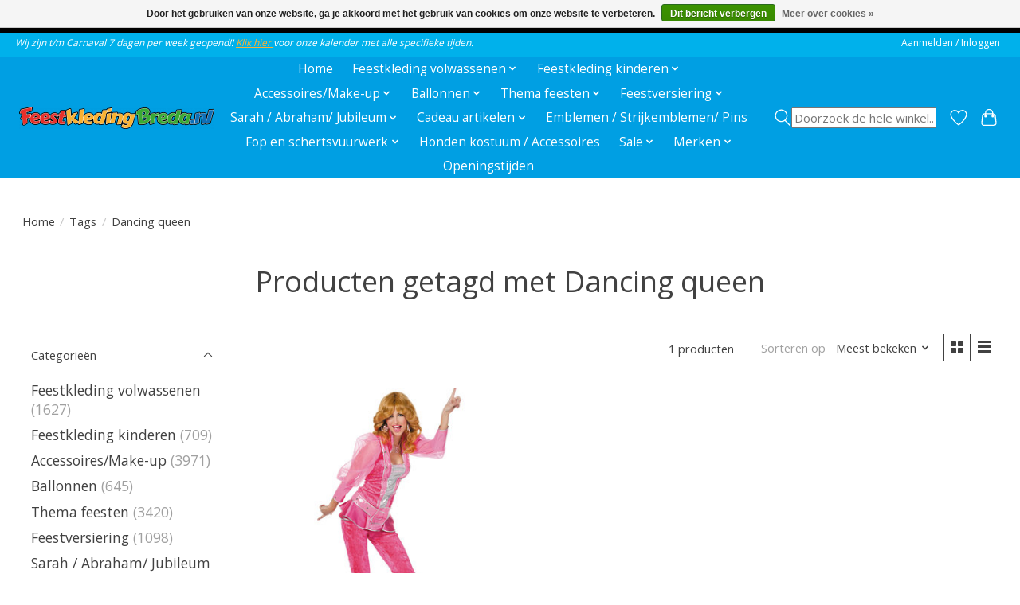

--- FILE ---
content_type: text/html;charset=utf-8
request_url: https://www.feestkledingbreda.nl/tags/dancing-queen/
body_size: 17665
content:
<!DOCTYPE html>
<html lang="nl">
  <head>
    <meta charset="utf-8"/>
<!-- [START] 'blocks/head.rain' -->
<!--

  (c) 2008-2026 Lightspeed Netherlands B.V.
  http://www.lightspeedhq.com
  Generated: 20-01-2026 @ 09:21:46

-->
<link rel="canonical" href="https://www.feestkledingbreda.nl/tags/dancing-queen/"/>
<link rel="alternate" href="https://www.feestkledingbreda.nl/index.rss" type="application/rss+xml" title="Nieuwe producten"/>
<link href="https://cdn.webshopapp.com/assets/cookielaw.css?2025-02-20" rel="stylesheet" type="text/css"/>
<meta name="robots" content="noodp,noydir"/>
<meta name="google-site-verification" content="9vCME3F3hi2rCSKXsNhYd2RT-1vmfIgFd3HvDA_vbTU"/>
<meta property="og:url" content="https://www.feestkledingbreda.nl/tags/dancing-queen/?source=facebook"/>
<meta property="og:site_name" content="FeestkledingBreda.nl"/>
<meta property="og:title" content="Dancing queen"/>
<meta property="og:description" content="Feestkleding Breda is de grootste winkel van Breda, Tilburg, Den Bosch, Oosterhout, Etten Leur  en Roosendaal. Je slaagt bij ons gegarandeerd voor je feestkostu"/>
<script>
(function(w,d,s,l,i){w[l]=w[l]||[];w[l].push({'gtm.start':
new Date().getTime(),event:'gtm.js'});var f=d.getElementsByTagName(s)[0],
j=d.createElement(s),dl=l!='dataLayer'?'&l='+l:'';j.async=true;j.src=
'https://www.googletagmanager.com/gtm.js?id='+i+dl;f.parentNode.insertBefore(j,f);
})(window,document,'script','dataLayer','GTM-MKK3S6');
</script>
<!--[if lt IE 9]>
<script src="https://cdn.webshopapp.com/assets/html5shiv.js?2025-02-20"></script>
<![endif]-->
<!-- [END] 'blocks/head.rain' -->
    <title>Dancing queen - FeestkledingBreda.nl</title>
    <meta name="description" content="Feestkleding Breda is de grootste winkel van Breda, Tilburg, Den Bosch, Oosterhout, Etten Leur  en Roosendaal. Je slaagt bij ons gegarandeerd voor je feestkostu" />
    <meta name="keywords" content="Dancing, queen, carnaval, breda, feest, carnavalswinkel, feestwinkel, tilburg, roosendaal, den bosch, feestkostuums, carnavalspak, carnavalskostuum, feest decoratie, Halloween, Oktoberfeesten, Sinter Klaas, Pieten, Kerst decoratie, Verhuur Sinter Kla" />
    <meta http-equiv="X-UA-Compatible" content="IE=edge">
    <meta name="viewport" content="width=device-width, initial-scale=1">
    <meta name="apple-mobile-web-app-capable" content="yes">
    <meta name="apple-mobile-web-app-status-bar-style" content="black">
    
    <script>document.getElementsByTagName("html")[0].className += " js";</script>

    <link rel="shortcut icon" href="https://cdn.webshopapp.com/shops/328337/themes/184425/v/945499/assets/favicon.png?20250213105131" type="image/x-icon" />
    <link href='//fonts.googleapis.com/css?family=Open%20Sans:400,300,600&display=swap' rel='stylesheet' type='text/css'>
<link href='//fonts.googleapis.com/css?family=Open%20Sans:400,300,600&display=swap' rel='stylesheet' type='text/css'>
    <link rel="stylesheet" href="https://cdn.webshopapp.com/assets/gui-2-0.css?2025-02-20" />
    <link rel="stylesheet" href="https://cdn.webshopapp.com/assets/gui-responsive-2-0.css?2025-02-20" />
    <link id="lightspeedframe" rel="stylesheet" href="https://cdn.webshopapp.com/shops/328337/themes/184425/assets/style.css?20260108151334" />
    <!-- browsers not supporting CSS variables -->
    <script>
      if(!('CSS' in window) || !CSS.supports('color', 'var(--color-var)')) {var cfStyle = document.getElementById('lightspeedframe');if(cfStyle) {var href = cfStyle.getAttribute('href');href = href.replace('style.css', 'style-fallback.css');cfStyle.setAttribute('href', href);}}
    </script>
    <link rel="stylesheet" href="https://cdn.webshopapp.com/shops/328337/themes/184425/assets/settings.css?20260108151334" />
    <link rel="stylesheet" href="https://cdn.webshopapp.com/shops/328337/themes/184425/assets/custom.css?20260108151334" />

    <script src="https://cdn.webshopapp.com/assets/jquery-1-9-1.js?2025-02-20"></script>
    <script src="https://cdn.webshopapp.com/assets/jquery-ui-1-10-1.js?2025-02-20"></script>

  </head>
  <body>
    
          <header class="main-header main-header--mobile js-main-header position-relative">
  <div class="main-header__top-section">
    <div class="main-header__nav-grid justify-between@md container max-width-lg text-xs padding-y-xxs">
      <div><span style="font-size: 12px; font-style: italic;">Wij zijn t/m Carnaval 7 dagen per week geopend!! <a href="https://www.feestkledingbreda.nl/service/about/">Klik hier </a> voor onze kalender met alle specifieke tijden.</span></div>
      <ul class="main-header__list flex-grow flex-basis-0 justify-end@md display@md">        
                
                        <li class="main-header__item"><a href="https://www.feestkledingbreda.nl/account/" class="main-header__link" title="Mijn account">Aanmelden / Inloggen</a></li>
      </ul>
    </div>
  </div>
  <div class="main-header__mobile-content container max-width-lg">
          <a href="https://www.feestkledingbreda.nl/" class="main-header__logo" title="FeestkledingBreda.nl - De grootste feest en carnavalswinkel van Breda en Brabant!">
        <img src="https://cdn.webshopapp.com/shops/328337/themes/184425/v/857942/assets/logo.png?20250213105131" alt="FeestkledingBreda.nl - De grootste feest en carnavalswinkel van Breda en Brabant!">
              </a>
        
    <div class="flex items-center">
            <a href="https://www.feestkledingbreda.nl/account/wishlist/" class="main-header__mobile-btn js-tab-focus">
        <svg class="icon" viewBox="0 0 24 25" fill="none"><title>Ga naar verlanglijst</title><path d="M11.3785 4.50387L12 5.42378L12.6215 4.50387C13.6598 2.96698 15.4376 1.94995 17.4545 1.94995C20.65 1.94995 23.232 4.49701 23.25 7.6084C23.2496 8.53335 22.927 9.71432 22.3056 11.056C21.689 12.3875 20.8022 13.8258 19.7333 15.249C17.6019 18.0872 14.7978 20.798 12.0932 22.4477L12 22.488L11.9068 22.4477C9.20215 20.798 6.3981 18.0872 4.26667 15.249C3.1978 13.8258 2.31101 12.3875 1.69437 11.056C1.07303 9.71436 0.750466 8.53342 0.75 7.60848C0.767924 4.49706 3.34993 1.94995 6.54545 1.94995C8.56242 1.94995 10.3402 2.96698 11.3785 4.50387Z" stroke="currentColor" stroke-width="1.5" fill="none"/></svg>
        <span class="sr-only">Verlanglijst</span>
      </a>
            <button class="reset main-header__mobile-btn js-tab-focus" aria-controls="cartDrawer">
        <svg class="icon" viewBox="0 0 24 25" fill="none"><title>Winkelwagen in-/uitschakelen</title><path d="M2.90171 9.65153C3.0797 8.00106 4.47293 6.75 6.13297 6.75H17.867C19.527 6.75 20.9203 8.00105 21.0982 9.65153L22.1767 19.6515C22.3839 21.5732 20.8783 23.25 18.9454 23.25H5.05454C3.1217 23.25 1.61603 21.5732 1.82328 19.6515L2.90171 9.65153Z" stroke="currentColor" stroke-width="1.5" fill="none"/>
        <path d="M7.19995 9.6001V5.7001C7.19995 2.88345 9.4833 0.600098 12.3 0.600098C15.1166 0.600098 17.4 2.88345 17.4 5.7001V9.6001" stroke="currentColor" stroke-width="1.5" fill="none"/>
        <circle cx="7.19996" cy="10.2001" r="1.8" fill="currentColor"/>
        <ellipse cx="17.4" cy="10.2001" rx="1.8" ry="1.8" fill="currentColor"/></svg>
        <span class="sr-only">Winkelwagen</span>
              </button>

      <button class="reset anim-menu-btn js-anim-menu-btn main-header__nav-control js-tab-focus" aria-label="Toggle menu">
        <i class="anim-menu-btn__icon anim-menu-btn__icon--close" aria-hidden="true"></i>
      </button>
    </div>
  </div>

  <div class="main-header__nav" role="navigation">
    <div class="main-header__nav-grid justify-between@md container max-width-lg">
      <div class="main-header__nav-logo-wrapper flex-shrink-0">
        
                  <a href="https://www.feestkledingbreda.nl/" class="main-header__logo" title="FeestkledingBreda.nl - De grootste feest en carnavalswinkel van Breda en Brabant!">
            <img src="https://cdn.webshopapp.com/shops/328337/themes/184425/v/857942/assets/logo.png?20250213105131" alt="FeestkledingBreda.nl - De grootste feest en carnavalswinkel van Breda en Brabant!">
                      </a>
              </div>
      
      <form action="https://www.feestkledingbreda.nl/search/" method="get" role="search" class="padding-y-md hide@md">
        <label class="sr-only" for="searchInputMobile">Zoeken</label>
        <input class="header-v3__nav-form-control form-control width-100%" value="" autocomplete="off" type="search" name="q" id="searchInputMobile" placeholder="Zoeken ...">
      </form>

      <ul class="main-header__list flex-grow flex-basis-0 flex-wrap justify-center@md">
        
                <li class="main-header__item">
          <a class="main-header__link" href="https://www.feestkledingbreda.nl/">Home</a>
        </li>
        
                <li class="main-header__item js-main-nav__item">
          <a class="main-header__link js-main-nav__control" href="https://www.feestkledingbreda.nl/feestkleding-volwassenen/">
            <span>Feestkleding volwassenen</span>            <svg class="main-header__dropdown-icon icon" viewBox="0 0 16 16"><polygon fill="currentColor" points="8,11.4 2.6,6 4,4.6 8,8.6 12,4.6 13.4,6 "></polygon></svg>                        <i class="main-header__arrow-icon" aria-hidden="true">
              <svg class="icon" viewBox="0 0 16 16">
                <g class="icon__group" fill="none" stroke="currentColor" stroke-linecap="square" stroke-miterlimit="10" stroke-width="2">
                  <path d="M2 2l12 12" />
                  <path d="M14 2L2 14" />
                </g>
              </svg>
            </i>
                        
          </a>
                    <ul class="main-header__dropdown">
            <li class="main-header__dropdown-item"><a href="https://www.feestkledingbreda.nl/feestkleding-volwassenen/" class="main-header__dropdown-link hide@md">Alle Feestkleding volwassenen</a></li>
                        <li class="main-header__dropdown-item">
              <a class="main-header__dropdown-link" href="https://www.feestkledingbreda.nl/feestkleding-volwassenen/kostuums-heren/">
                Kostuums heren
                                              </a>

                          </li>
                        <li class="main-header__dropdown-item">
              <a class="main-header__dropdown-link" href="https://www.feestkledingbreda.nl/feestkleding-volwassenen/kostuums-dames/">
                Kostuums dames
                                              </a>

                          </li>
                        <li class="main-header__dropdown-item">
              <a class="main-header__dropdown-link" href="https://www.feestkledingbreda.nl/feestkleding-volwassenen/sexy-feestkleding/">
                Sexy feestkleding
                                              </a>

                          </li>
                        <li class="main-header__dropdown-item">
              <a class="main-header__dropdown-link" href="https://www.feestkledingbreda.nl/feestkleding-volwassenen/carnavalsjassen/">
                Carnavalsjassen
                                              </a>

                          </li>
                        <li class="main-header__dropdown-item">
              <a class="main-header__dropdown-link" href="https://www.feestkledingbreda.nl/feestkleding-volwassenen/capes-mantels-en-poncho/">
                Capes, Mantels en Poncho
                                              </a>

                          </li>
                        <li class="main-header__dropdown-item">
              <a class="main-header__dropdown-link" href="https://www.feestkledingbreda.nl/feestkleding-volwassenen/boerenkiel/">
                Boerenkiel
                                              </a>

                          </li>
                        <li class="main-header__dropdown-item">
              <a class="main-header__dropdown-link" href="https://www.feestkledingbreda.nl/feestkleding-volwassenen/dierenpakken/">
                Dierenpakken
                                              </a>

                          </li>
                        <li class="main-header__dropdown-item">
              <a class="main-header__dropdown-link" href="https://www.feestkledingbreda.nl/feestkleding-volwassenen/tutu-petticoats/">
                Tutu / Petticoats
                                              </a>

                          </li>
                        <li class="main-header__dropdown-item">
              <a class="main-header__dropdown-link" href="https://www.feestkledingbreda.nl/feestkleding-volwassenen/opblaasbare-kostuums/">
                Opblaasbare kostuums
                                              </a>

                          </li>
                        <li class="main-header__dropdown-item js-main-nav__item position-relative">
              <a class="main-header__dropdown-link js-main-nav__control flex justify-between " href="https://www.feestkledingbreda.nl/feestkleding-volwassenen/bovenmode/">
                Bovenmode
                <svg class="dropdown__desktop-icon icon" aria-hidden="true" viewBox="0 0 12 12"><polyline stroke-width="1" stroke="currentColor" fill="none" stroke-linecap="round" stroke-linejoin="round" points="3.5 0.5 9.5 6 3.5 11.5"></polyline></svg>                                <i class="main-header__arrow-icon" aria-hidden="true">
                  <svg class="icon" viewBox="0 0 16 16">
                    <g class="icon__group" fill="none" stroke="currentColor" stroke-linecap="square" stroke-miterlimit="10" stroke-width="2">
                      <path d="M2 2l12 12" />
                      <path d="M14 2L2 14" />
                    </g>
                  </svg>
                </i>
                              </a>

                            <ul class="main-header__dropdown">
                <li><a href="https://www.feestkledingbreda.nl/feestkleding-volwassenen/bovenmode/" class="main-header__dropdown-link hide@md">Alle Bovenmode</a></li>
                                <li><a class="main-header__dropdown-link" href="https://www.feestkledingbreda.nl/feestkleding-volwassenen/bovenmode/topjes/">Topjes</a></li>
                                <li><a class="main-header__dropdown-link" href="https://www.feestkledingbreda.nl/feestkleding-volwassenen/bovenmode/blouses/">Blouses</a></li>
                                <li><a class="main-header__dropdown-link" href="https://www.feestkledingbreda.nl/feestkleding-volwassenen/bovenmode/shirts/">Shirts</a></li>
                                <li><a class="main-header__dropdown-link" href="https://www.feestkledingbreda.nl/feestkleding-volwassenen/bovenmode/gilets/">Gilets</a></li>
                                <li><a class="main-header__dropdown-link" href="https://www.feestkledingbreda.nl/feestkleding-volwassenen/bovenmode/dorustrui/">Dorustrui</a></li>
                              </ul>
                          </li>
                        <li class="main-header__dropdown-item">
              <a class="main-header__dropdown-link" href="https://www.feestkledingbreda.nl/feestkleding-volwassenen/bontjas/">
                Bontjas
                                              </a>

                          </li>
                        <li class="main-header__dropdown-item">
              <a class="main-header__dropdown-link" href="https://www.feestkledingbreda.nl/feestkleding-volwassenen/mascotte-kostuum/">
                Mascotte kostuum
                                              </a>

                          </li>
                        <li class="main-header__dropdown-item">
              <a class="main-header__dropdown-link" href="https://www.feestkledingbreda.nl/feestkleding-volwassenen/superhelden/">
                Superhelden
                                              </a>

                          </li>
                        <li class="main-header__dropdown-item">
              <a class="main-header__dropdown-link" href="https://www.feestkledingbreda.nl/feestkleding-volwassenen/opposuits/">
                OppoSuits
                                              </a>

                          </li>
                        <li class="main-header__dropdown-item">
              <a class="main-header__dropdown-link" href="https://www.feestkledingbreda.nl/feestkleding-volwassenen/suitmeister/">
                Suitmeister
                                              </a>

                          </li>
                        <li class="main-header__dropdown-item">
              <a class="main-header__dropdown-link" href="https://www.feestkledingbreda.nl/feestkleding-volwassenen/broeken-tuinbroeken/">
                Broeken / Tuinbroeken
                                              </a>

                          </li>
                        <li class="main-header__dropdown-item">
              <a class="main-header__dropdown-link" href="https://www.feestkledingbreda.nl/feestkleding-volwassenen/artiesten-vip-kleding/">
                Artiesten / VIP kleding
                                              </a>

                          </li>
                      </ul>
                  </li>
                <li class="main-header__item js-main-nav__item">
          <a class="main-header__link js-main-nav__control" href="https://www.feestkledingbreda.nl/feestkleding-kinderen/">
            <span>Feestkleding kinderen</span>            <svg class="main-header__dropdown-icon icon" viewBox="0 0 16 16"><polygon fill="currentColor" points="8,11.4 2.6,6 4,4.6 8,8.6 12,4.6 13.4,6 "></polygon></svg>                        <i class="main-header__arrow-icon" aria-hidden="true">
              <svg class="icon" viewBox="0 0 16 16">
                <g class="icon__group" fill="none" stroke="currentColor" stroke-linecap="square" stroke-miterlimit="10" stroke-width="2">
                  <path d="M2 2l12 12" />
                  <path d="M14 2L2 14" />
                </g>
              </svg>
            </i>
                        
          </a>
                    <ul class="main-header__dropdown">
            <li class="main-header__dropdown-item"><a href="https://www.feestkledingbreda.nl/feestkleding-kinderen/" class="main-header__dropdown-link hide@md">Alle Feestkleding kinderen</a></li>
                        <li class="main-header__dropdown-item">
              <a class="main-header__dropdown-link" href="https://www.feestkledingbreda.nl/feestkleding-kinderen/baby-feestkleding/">
                Baby Feestkleding
                                              </a>

                          </li>
                        <li class="main-header__dropdown-item">
              <a class="main-header__dropdown-link" href="https://www.feestkledingbreda.nl/feestkleding-kinderen/dierenkostuums/">
                Dierenkostuums
                                              </a>

                          </li>
                        <li class="main-header__dropdown-item">
              <a class="main-header__dropdown-link" href="https://www.feestkledingbreda.nl/feestkleding-kinderen/superhelden-schurken/">
                Superhelden &amp; Schurken
                                              </a>

                          </li>
                        <li class="main-header__dropdown-item js-main-nav__item position-relative">
              <a class="main-header__dropdown-link js-main-nav__control flex justify-between " href="https://www.feestkledingbreda.nl/feestkleding-kinderen/feestkleding-jongens/">
                Feestkleding jongens
                <svg class="dropdown__desktop-icon icon" aria-hidden="true" viewBox="0 0 12 12"><polyline stroke-width="1" stroke="currentColor" fill="none" stroke-linecap="round" stroke-linejoin="round" points="3.5 0.5 9.5 6 3.5 11.5"></polyline></svg>                                <i class="main-header__arrow-icon" aria-hidden="true">
                  <svg class="icon" viewBox="0 0 16 16">
                    <g class="icon__group" fill="none" stroke="currentColor" stroke-linecap="square" stroke-miterlimit="10" stroke-width="2">
                      <path d="M2 2l12 12" />
                      <path d="M14 2L2 14" />
                    </g>
                  </svg>
                </i>
                              </a>

                            <ul class="main-header__dropdown">
                <li><a href="https://www.feestkledingbreda.nl/feestkleding-kinderen/feestkleding-jongens/" class="main-header__dropdown-link hide@md">Alle Feestkleding jongens</a></li>
                                <li><a class="main-header__dropdown-link" href="https://www.feestkledingbreda.nl/feestkleding-kinderen/feestkleding-jongens/beroepen/">Beroepen</a></li>
                                <li><a class="main-header__dropdown-link" href="https://www.feestkledingbreda.nl/feestkleding-kinderen/feestkleding-jongens/clown-circus/">Clown / Circus</a></li>
                                <li><a class="main-header__dropdown-link" href="https://www.feestkledingbreda.nl/feestkleding-kinderen/feestkleding-jongens/cowboys-indianen/">Cowboys / Indianen</a></li>
                                <li><a class="main-header__dropdown-link" href="https://www.feestkledingbreda.nl/feestkleding-kinderen/feestkleding-jongens/disco-hippie/">Disco / Hippie</a></li>
                                <li><a class="main-header__dropdown-link" href="https://www.feestkledingbreda.nl/feestkleding-kinderen/feestkleding-jongens/film-serie/">Film  / Serie</a></li>
                                <li><a class="main-header__dropdown-link" href="https://www.feestkledingbreda.nl/feestkleding-kinderen/feestkleding-jongens/halloween-griezel/">Halloween / Griezel</a></li>
                                <li><a class="main-header__dropdown-link" href="https://www.feestkledingbreda.nl/feestkleding-kinderen/feestkleding-jongens/middeleeuwen/">Middeleeuwen</a></li>
                                <li><a class="main-header__dropdown-link" href="https://www.feestkledingbreda.nl/feestkleding-kinderen/feestkleding-jongens/ninja/">Ninja</a></li>
                                <li><a class="main-header__dropdown-link" href="https://www.feestkledingbreda.nl/feestkleding-kinderen/feestkleding-jongens/piraat/">Piraat</a></li>
                                <li><a class="main-header__dropdown-link" href="https://www.feestkledingbreda.nl/feestkleding-kinderen/feestkleding-jongens/prehistorie/">Prehistorie</a></li>
                                <li><a class="main-header__dropdown-link" href="https://www.feestkledingbreda.nl/feestkleding-kinderen/feestkleding-jongens/sprookjes/">Sprookjes</a></li>
                                <li><a class="main-header__dropdown-link" href="https://www.feestkledingbreda.nl/feestkleding-kinderen/feestkleding-jongens/sport/">Sport</a></li>
                                <li><a class="main-header__dropdown-link" href="https://www.feestkledingbreda.nl/feestkleding-kinderen/feestkleding-jongens/superhelden-schurken/">Superhelden / Schurken</a></li>
                                <li><a class="main-header__dropdown-link" href="https://www.feestkledingbreda.nl/feestkleding-kinderen/feestkleding-jongens/tuinbroeken-overalls/">Tuinbroeken / Overalls</a></li>
                              </ul>
                          </li>
                        <li class="main-header__dropdown-item js-main-nav__item position-relative">
              <a class="main-header__dropdown-link js-main-nav__control flex justify-between " href="https://www.feestkledingbreda.nl/feestkleding-kinderen/feestkleding-meisjes/">
                Feestkleding meisjes
                <svg class="dropdown__desktop-icon icon" aria-hidden="true" viewBox="0 0 12 12"><polyline stroke-width="1" stroke="currentColor" fill="none" stroke-linecap="round" stroke-linejoin="round" points="3.5 0.5 9.5 6 3.5 11.5"></polyline></svg>                                <i class="main-header__arrow-icon" aria-hidden="true">
                  <svg class="icon" viewBox="0 0 16 16">
                    <g class="icon__group" fill="none" stroke="currentColor" stroke-linecap="square" stroke-miterlimit="10" stroke-width="2">
                      <path d="M2 2l12 12" />
                      <path d="M14 2L2 14" />
                    </g>
                  </svg>
                </i>
                              </a>

                            <ul class="main-header__dropdown">
                <li><a href="https://www.feestkledingbreda.nl/feestkleding-kinderen/feestkleding-meisjes/" class="main-header__dropdown-link hide@md">Alle Feestkleding meisjes</a></li>
                                <li><a class="main-header__dropdown-link" href="https://www.feestkledingbreda.nl/feestkleding-kinderen/feestkleding-meisjes/beroepen/">Beroepen</a></li>
                                <li><a class="main-header__dropdown-link" href="https://www.feestkledingbreda.nl/feestkleding-kinderen/feestkleding-meisjes/barbie/">Barbie</a></li>
                                <li><a class="main-header__dropdown-link" href="https://www.feestkledingbreda.nl/feestkleding-kinderen/feestkleding-meisjes/clown-circus/">Clown / Circus</a></li>
                                <li><a class="main-header__dropdown-link" href="https://www.feestkledingbreda.nl/feestkleding-kinderen/feestkleding-meisjes/disco/">Disco</a></li>
                                <li><a class="main-header__dropdown-link" href="https://www.feestkledingbreda.nl/feestkleding-kinderen/feestkleding-meisjes/dansmarieke/">Dansmarieke</a></li>
                                <li><a class="main-header__dropdown-link" href="https://www.feestkledingbreda.nl/feestkleding-kinderen/feestkleding-meisjes/fantasy/">Fantasy</a></li>
                                <li><a class="main-header__dropdown-link" href="https://www.feestkledingbreda.nl/feestkleding-kinderen/feestkleding-meisjes/film-serie/">Film / Serie</a></li>
                                <li><a class="main-header__dropdown-link" href="https://www.feestkledingbreda.nl/feestkleding-kinderen/feestkleding-meisjes/halloween-griezel/">Halloween / Griezel</a></li>
                                <li><a class="main-header__dropdown-link" href="https://www.feestkledingbreda.nl/feestkleding-kinderen/feestkleding-meisjes/middeleeuwen/">Middeleeuwen</a></li>
                                <li><a class="main-header__dropdown-link" href="https://www.feestkledingbreda.nl/feestkleding-kinderen/feestkleding-meisjes/prinsessen-kleding/">Prinsessen kleding</a></li>
                                <li><a class="main-header__dropdown-link" href="https://www.feestkledingbreda.nl/feestkleding-kinderen/feestkleding-meisjes/piraat/">Piraat</a></li>
                                <li><a class="main-header__dropdown-link" href="https://www.feestkledingbreda.nl/feestkleding-kinderen/feestkleding-meisjes/sport/">Sport</a></li>
                                <li><a class="main-header__dropdown-link" href="https://www.feestkledingbreda.nl/feestkleding-kinderen/feestkleding-meisjes/sprookjes/">Sprookjes</a></li>
                                <li><a class="main-header__dropdown-link" href="https://www.feestkledingbreda.nl/feestkleding-kinderen/feestkleding-meisjes/western/">Western</a></li>
                              </ul>
                          </li>
                        <li class="main-header__dropdown-item">
              <a class="main-header__dropdown-link" href="https://www.feestkledingbreda.nl/feestkleding-kinderen/feestkleding-tieners/">
                Feestkleding Tieners
                                              </a>

                          </li>
                      </ul>
                  </li>
                <li class="main-header__item js-main-nav__item">
          <a class="main-header__link js-main-nav__control" href="https://www.feestkledingbreda.nl/accessoires-make-up/">
            <span>Accessoires/Make-up</span>            <svg class="main-header__dropdown-icon icon" viewBox="0 0 16 16"><polygon fill="currentColor" points="8,11.4 2.6,6 4,4.6 8,8.6 12,4.6 13.4,6 "></polygon></svg>                        <i class="main-header__arrow-icon" aria-hidden="true">
              <svg class="icon" viewBox="0 0 16 16">
                <g class="icon__group" fill="none" stroke="currentColor" stroke-linecap="square" stroke-miterlimit="10" stroke-width="2">
                  <path d="M2 2l12 12" />
                  <path d="M14 2L2 14" />
                </g>
              </svg>
            </i>
                        
          </a>
                    <ul class="main-header__dropdown">
            <li class="main-header__dropdown-item"><a href="https://www.feestkledingbreda.nl/accessoires-make-up/" class="main-header__dropdown-link hide@md">Alle Accessoires/Make-up</a></li>
                        <li class="main-header__dropdown-item js-main-nav__item position-relative">
              <a class="main-header__dropdown-link js-main-nav__control flex justify-between " href="https://www.feestkledingbreda.nl/accessoires-make-up/beenmode/">
                Beenmode
                <svg class="dropdown__desktop-icon icon" aria-hidden="true" viewBox="0 0 12 12"><polyline stroke-width="1" stroke="currentColor" fill="none" stroke-linecap="round" stroke-linejoin="round" points="3.5 0.5 9.5 6 3.5 11.5"></polyline></svg>                                <i class="main-header__arrow-icon" aria-hidden="true">
                  <svg class="icon" viewBox="0 0 16 16">
                    <g class="icon__group" fill="none" stroke="currentColor" stroke-linecap="square" stroke-miterlimit="10" stroke-width="2">
                      <path d="M2 2l12 12" />
                      <path d="M14 2L2 14" />
                    </g>
                  </svg>
                </i>
                              </a>

                            <ul class="main-header__dropdown">
                <li><a href="https://www.feestkledingbreda.nl/accessoires-make-up/beenmode/" class="main-header__dropdown-link hide@md">Alle Beenmode</a></li>
                                <li><a class="main-header__dropdown-link" href="https://www.feestkledingbreda.nl/accessoires-make-up/beenmode/beenkappen/">Beenkappen</a></li>
                                <li><a class="main-header__dropdown-link" href="https://www.feestkledingbreda.nl/accessoires-make-up/beenmode/beenwarmers/">Beenwarmers</a></li>
                                <li><a class="main-header__dropdown-link" href="https://www.feestkledingbreda.nl/accessoires-make-up/beenmode/pantys-pantykousen/">Panty`s-pantykousen</a></li>
                                <li><a class="main-header__dropdown-link" href="https://www.feestkledingbreda.nl/accessoires-make-up/beenmode/leggings/">Leggings</a></li>
                                <li><a class="main-header__dropdown-link" href="https://www.feestkledingbreda.nl/accessoires-make-up/beenmode/sokken-kousen-kouseband/">Sokken /Kousen /  Kouseband</a></li>
                                <li><a class="main-header__dropdown-link" href="https://www.feestkledingbreda.nl/accessoires-make-up/beenmode/kinderpanty/">Kinderpanty</a></li>
                                <li><a class="main-header__dropdown-link" href="https://www.feestkledingbreda.nl/accessoires-make-up/beenmode/kinderlegging/">Kinderlegging</a></li>
                              </ul>
                          </li>
                        <li class="main-header__dropdown-item js-main-nav__item position-relative">
              <a class="main-header__dropdown-link js-main-nav__control flex justify-between " href="https://www.feestkledingbreda.nl/accessoires-make-up/pruiken-hoeden-en-bandanas/">
                Pruiken / Hoeden en Bandana`s
                <svg class="dropdown__desktop-icon icon" aria-hidden="true" viewBox="0 0 12 12"><polyline stroke-width="1" stroke="currentColor" fill="none" stroke-linecap="round" stroke-linejoin="round" points="3.5 0.5 9.5 6 3.5 11.5"></polyline></svg>                                <i class="main-header__arrow-icon" aria-hidden="true">
                  <svg class="icon" viewBox="0 0 16 16">
                    <g class="icon__group" fill="none" stroke="currentColor" stroke-linecap="square" stroke-miterlimit="10" stroke-width="2">
                      <path d="M2 2l12 12" />
                      <path d="M14 2L2 14" />
                    </g>
                  </svg>
                </i>
                              </a>

                            <ul class="main-header__dropdown">
                <li><a href="https://www.feestkledingbreda.nl/accessoires-make-up/pruiken-hoeden-en-bandanas/" class="main-header__dropdown-link hide@md">Alle Pruiken / Hoeden en Bandana`s</a></li>
                                <li><a class="main-header__dropdown-link" href="https://www.feestkledingbreda.nl/accessoires-make-up/pruiken-hoeden-en-bandanas/dames-pruiken/">Dames pruiken</a></li>
                                <li><a class="main-header__dropdown-link" href="https://www.feestkledingbreda.nl/accessoires-make-up/pruiken-hoeden-en-bandanas/heren-pruiken/">Heren pruiken</a></li>
                                <li><a class="main-header__dropdown-link" href="https://www.feestkledingbreda.nl/accessoires-make-up/pruiken-hoeden-en-bandanas/unisex-pruiken/">Unisex pruiken</a></li>
                                <li><a class="main-header__dropdown-link" href="https://www.feestkledingbreda.nl/accessoires-make-up/pruiken-hoeden-en-bandanas/kinderpruiken/">Kinderpruiken</a></li>
                                <li><a class="main-header__dropdown-link" href="https://www.feestkledingbreda.nl/accessoires-make-up/pruiken-hoeden-en-bandanas/hoeden/">Hoeden</a></li>
                                <li><a class="main-header__dropdown-link" href="https://www.feestkledingbreda.nl/accessoires-make-up/pruiken-hoeden-en-bandanas/petten-en-mutsen/">Petten en mutsen</a></li>
                                <li><a class="main-header__dropdown-link" href="https://www.feestkledingbreda.nl/accessoires-make-up/pruiken-hoeden-en-bandanas/bandanas/">Bandana`s</a></li>
                                <li><a class="main-header__dropdown-link" href="https://www.feestkledingbreda.nl/accessoires-make-up/pruiken-hoeden-en-bandanas/helm/">Helm</a></li>
                              </ul>
                          </li>
                        <li class="main-header__dropdown-item">
              <a class="main-header__dropdown-link" href="https://www.feestkledingbreda.nl/accessoires-make-up/glow-in-the-dark/">
                Glow in the dark
                                              </a>

                          </li>
                        <li class="main-header__dropdown-item">
              <a class="main-header__dropdown-link" href="https://www.feestkledingbreda.nl/accessoires-make-up/kleurlenzen/">
                Kleurlenzen
                                              </a>

                          </li>
                        <li class="main-header__dropdown-item">
              <a class="main-header__dropdown-link" href="https://www.feestkledingbreda.nl/accessoires-make-up/brillen/">
                Brillen
                                              </a>

                          </li>
                        <li class="main-header__dropdown-item js-main-nav__item position-relative">
              <a class="main-header__dropdown-link js-main-nav__control flex justify-between " href="https://www.feestkledingbreda.nl/accessoires-make-up/sieraden/">
                Sieraden
                <svg class="dropdown__desktop-icon icon" aria-hidden="true" viewBox="0 0 12 12"><polyline stroke-width="1" stroke="currentColor" fill="none" stroke-linecap="round" stroke-linejoin="round" points="3.5 0.5 9.5 6 3.5 11.5"></polyline></svg>                                <i class="main-header__arrow-icon" aria-hidden="true">
                  <svg class="icon" viewBox="0 0 16 16">
                    <g class="icon__group" fill="none" stroke="currentColor" stroke-linecap="square" stroke-miterlimit="10" stroke-width="2">
                      <path d="M2 2l12 12" />
                      <path d="M14 2L2 14" />
                    </g>
                  </svg>
                </i>
                              </a>

                            <ul class="main-header__dropdown">
                <li><a href="https://www.feestkledingbreda.nl/accessoires-make-up/sieraden/" class="main-header__dropdown-link hide@md">Alle Sieraden</a></li>
                                <li><a class="main-header__dropdown-link" href="https://www.feestkledingbreda.nl/accessoires-make-up/sieraden/armbanden/">Armbanden</a></li>
                                <li><a class="main-header__dropdown-link" href="https://www.feestkledingbreda.nl/accessoires-make-up/sieraden/kettingen/">Kettingen</a></li>
                                <li><a class="main-header__dropdown-link" href="https://www.feestkledingbreda.nl/accessoires-make-up/sieraden/oorbellen/">Oorbellen</a></li>
                                <li><a class="main-header__dropdown-link" href="https://www.feestkledingbreda.nl/accessoires-make-up/sieraden/ringen/">Ringen</a></li>
                                <li><a class="main-header__dropdown-link" href="https://www.feestkledingbreda.nl/accessoires-make-up/sieraden/piercings/">Piercings</a></li>
                                <li><a class="main-header__dropdown-link" href="https://www.feestkledingbreda.nl/accessoires-make-up/sieraden/corsages/">Corsages</a></li>
                                <li><a class="main-header__dropdown-link" href="https://www.feestkledingbreda.nl/accessoires-make-up/sieraden/overige/">Overige</a></li>
                              </ul>
                          </li>
                        <li class="main-header__dropdown-item js-main-nav__item position-relative">
              <a class="main-header__dropdown-link js-main-nav__control flex justify-between " href="https://www.feestkledingbreda.nl/accessoires-make-up/accessoires-algemeen/">
                Accessoires algemeen
                <svg class="dropdown__desktop-icon icon" aria-hidden="true" viewBox="0 0 12 12"><polyline stroke-width="1" stroke="currentColor" fill="none" stroke-linecap="round" stroke-linejoin="round" points="3.5 0.5 9.5 6 3.5 11.5"></polyline></svg>                                <i class="main-header__arrow-icon" aria-hidden="true">
                  <svg class="icon" viewBox="0 0 16 16">
                    <g class="icon__group" fill="none" stroke="currentColor" stroke-linecap="square" stroke-miterlimit="10" stroke-width="2">
                      <path d="M2 2l12 12" />
                      <path d="M14 2L2 14" />
                    </g>
                  </svg>
                </i>
                              </a>

                            <ul class="main-header__dropdown">
                <li><a href="https://www.feestkledingbreda.nl/accessoires-make-up/accessoires-algemeen/" class="main-header__dropdown-link hide@md">Alle Accessoires algemeen</a></li>
                                <li><a class="main-header__dropdown-link" href="https://www.feestkledingbreda.nl/accessoires-make-up/accessoires-algemeen/funny/">Funny</a></li>
                                <li><a class="main-header__dropdown-link" href="https://www.feestkledingbreda.nl/accessoires-make-up/accessoires-algemeen/sigaretten-sigaren-sigarettenhouders/">Sigaretten / Sigaren / Sigarettenhouders</a></li>
                                <li><a class="main-header__dropdown-link" href="https://www.feestkledingbreda.nl/accessoires-make-up/accessoires-algemeen/waaiers/">Waaiers</a></li>
                                <li><a class="main-header__dropdown-link" href="https://www.feestkledingbreda.nl/accessoires-make-up/accessoires-algemeen/toverstafjes/">Toverstafjes</a></li>
                                <li><a class="main-header__dropdown-link" href="https://www.feestkledingbreda.nl/accessoires-make-up/accessoires-algemeen/wandelstokken/">Wandelstokken</a></li>
                                <li><a class="main-header__dropdown-link" href="https://www.feestkledingbreda.nl/accessoires-make-up/accessoires-algemeen/pompom/">Pompom</a></li>
                                <li><a class="main-header__dropdown-link" href="https://www.feestkledingbreda.nl/accessoires-make-up/accessoires-algemeen/epauletten-erekoord/">Epauletten / Erekoord</a></li>
                                <li><a class="main-header__dropdown-link" href="https://www.feestkledingbreda.nl/accessoires-make-up/accessoires-algemeen/tiara-kroontje/">Tiara / Kroontje</a></li>
                                <li><a class="main-header__dropdown-link" href="https://www.feestkledingbreda.nl/accessoires-make-up/accessoires-algemeen/diadeem-dierenoortjes/">Diadeem / Dierenoortjes</a></li>
                                <li><a class="main-header__dropdown-link" href="https://www.feestkledingbreda.nl/accessoires-make-up/accessoires-algemeen/bloemen-bloemenkransen/">Bloemen / Bloemenkransen</a></li>
                                <li><a class="main-header__dropdown-link" href="https://www.feestkledingbreda.nl/accessoires-make-up/accessoires-algemeen/jabots-kraag/">Jabots / Kraag</a></li>
                                <li><a class="main-header__dropdown-link" href="https://www.feestkledingbreda.nl/accessoires-make-up/accessoires-algemeen/ooglapjes/">Ooglapjes</a></li>
                                <li><a class="main-header__dropdown-link" href="https://www.feestkledingbreda.nl/accessoires-make-up/accessoires-algemeen/schorten/">Schorten</a></li>
                                <li><a class="main-header__dropdown-link" href="https://www.feestkledingbreda.nl/accessoires-make-up/accessoires-algemeen/boas-vleugels-veren-verentooi/">Boa`s / Vleugels / Veren, Verentooi</a></li>
                                <li><a class="main-header__dropdown-link" href="https://www.feestkledingbreda.nl/accessoires-make-up/accessoires-algemeen/bretels-riemen/">Bretels / Riemen</a></li>
                                <li><a class="main-header__dropdown-link" href="https://www.feestkledingbreda.nl/accessoires-make-up/accessoires-algemeen/handschoenen/">Handschoenen</a></li>
                                <li><a class="main-header__dropdown-link" href="https://www.feestkledingbreda.nl/accessoires-make-up/accessoires-algemeen/speelgoed-wapens-munitie/">Speelgoed Wapens / Munitie</a></li>
                                <li><a class="main-header__dropdown-link" href="https://www.feestkledingbreda.nl/accessoires-make-up/accessoires-algemeen/tassen-heuptas/">Tassen / Heuptas</a></li>
                                <li><a class="main-header__dropdown-link" href="https://www.feestkledingbreda.nl/accessoires-make-up/accessoires-algemeen/muziekinstrument/">Muziekinstrument</a></li>
                                <li><a class="main-header__dropdown-link" href="https://www.feestkledingbreda.nl/accessoires-make-up/accessoires-algemeen/opblaasbare-artikelen/">Opblaasbare artikelen</a></li>
                                <li><a class="main-header__dropdown-link" href="https://www.feestkledingbreda.nl/accessoires-make-up/accessoires-algemeen/haarspray/">Haarspray</a></li>
                                <li><a class="main-header__dropdown-link" href="https://www.feestkledingbreda.nl/accessoires-make-up/accessoires-algemeen/schoenen-en-laarzen/">Schoenen en Laarzen</a></li>
                                <li><a class="main-header__dropdown-link" href="https://www.feestkledingbreda.nl/accessoires-make-up/accessoires-algemeen/strikken-strop-dassen-sjaals-halsdoeken-bandana/">Strikken / Strop ( dassen ) / Sjaals / Halsdoeken / Bandana</a></li>
                                <li><a class="main-header__dropdown-link" href="https://www.feestkledingbreda.nl/accessoires-make-up/accessoires-algemeen/hoofdbanden-polsbanden/">Hoofdbanden / polsbanden</a></li>
                                <li><a class="main-header__dropdown-link" href="https://www.feestkledingbreda.nl/accessoires-make-up/accessoires-algemeen/rozet-button/">Rozet / Button</a></li>
                                <li><a class="main-header__dropdown-link" href="https://www.feestkledingbreda.nl/accessoires-make-up/accessoires-algemeen/zonneklep/">Zonneklep</a></li>
                                <li><a class="main-header__dropdown-link" href="https://www.feestkledingbreda.nl/accessoires-make-up/accessoires-algemeen/baard-snorren-wenkbrauwen/">Baard / Snorren / Wenkbrauwen</a></li>
                                <li><a class="main-header__dropdown-link" href="https://www.feestkledingbreda.nl/accessoires-make-up/accessoires-algemeen/diverse-carnavals-accessoires/">Diverse carnavals accessoires</a></li>
                                <li><a class="main-header__dropdown-link" href="https://www.feestkledingbreda.nl/accessoires-make-up/accessoires-algemeen/haarmode/">Haarmode</a></li>
                                <li><a class="main-header__dropdown-link" href="https://www.feestkledingbreda.nl/accessoires-make-up/accessoires-algemeen/funny-11449505/">Funny</a></li>
                                <li><a class="main-header__dropdown-link" href="https://www.feestkledingbreda.nl/accessoires-make-up/accessoires-algemeen/neuzen-oren/">Neuzen / Oren</a></li>
                                <li><a class="main-header__dropdown-link" href="https://www.feestkledingbreda.nl/accessoires-make-up/accessoires-algemeen/dieren/">Dieren</a></li>
                              </ul>
                          </li>
                        <li class="main-header__dropdown-item js-main-nav__item position-relative">
              <a class="main-header__dropdown-link js-main-nav__control flex justify-between " href="https://www.feestkledingbreda.nl/accessoires-make-up/maskers/">
                Maskers
                <svg class="dropdown__desktop-icon icon" aria-hidden="true" viewBox="0 0 12 12"><polyline stroke-width="1" stroke="currentColor" fill="none" stroke-linecap="round" stroke-linejoin="round" points="3.5 0.5 9.5 6 3.5 11.5"></polyline></svg>                                <i class="main-header__arrow-icon" aria-hidden="true">
                  <svg class="icon" viewBox="0 0 16 16">
                    <g class="icon__group" fill="none" stroke="currentColor" stroke-linecap="square" stroke-miterlimit="10" stroke-width="2">
                      <path d="M2 2l12 12" />
                      <path d="M14 2L2 14" />
                    </g>
                  </svg>
                </i>
                              </a>

                            <ul class="main-header__dropdown">
                <li><a href="https://www.feestkledingbreda.nl/accessoires-make-up/maskers/" class="main-header__dropdown-link hide@md">Alle Maskers</a></li>
                                <li><a class="main-header__dropdown-link" href="https://www.feestkledingbreda.nl/accessoires-make-up/maskers/enge-horror-maskers/">Enge / Horror maskers</a></li>
                                <li><a class="main-header__dropdown-link" href="https://www.feestkledingbreda.nl/accessoires-make-up/maskers/dierenmaskers/">Dierenmaskers</a></li>
                                <li><a class="main-header__dropdown-link" href="https://www.feestkledingbreda.nl/accessoires-make-up/maskers/venetiaanse-oogmaskers/">Venetiaanse oogmaskers</a></li>
                                <li><a class="main-header__dropdown-link" href="https://www.feestkledingbreda.nl/accessoires-make-up/maskers/superhelden-masker/">Superhelden masker</a></li>
                              </ul>
                          </li>
                        <li class="main-header__dropdown-item js-main-nav__item position-relative">
              <a class="main-header__dropdown-link js-main-nav__control flex justify-between " href="https://www.feestkledingbreda.nl/accessoires-make-up/schmink/">
                Schmink
                <svg class="dropdown__desktop-icon icon" aria-hidden="true" viewBox="0 0 12 12"><polyline stroke-width="1" stroke="currentColor" fill="none" stroke-linecap="round" stroke-linejoin="round" points="3.5 0.5 9.5 6 3.5 11.5"></polyline></svg>                                <i class="main-header__arrow-icon" aria-hidden="true">
                  <svg class="icon" viewBox="0 0 16 16">
                    <g class="icon__group" fill="none" stroke="currentColor" stroke-linecap="square" stroke-miterlimit="10" stroke-width="2">
                      <path d="M2 2l12 12" />
                      <path d="M14 2L2 14" />
                    </g>
                  </svg>
                </i>
                              </a>

                            <ul class="main-header__dropdown">
                <li><a href="https://www.feestkledingbreda.nl/accessoires-make-up/schmink/" class="main-header__dropdown-link hide@md">Alle Schmink</a></li>
                                <li><a class="main-header__dropdown-link" href="https://www.feestkledingbreda.nl/accessoires-make-up/schmink/schmink-superstar-schmink/">Schmink / Superstar schmink</a></li>
                                <li><a class="main-header__dropdown-link" href="https://www.feestkledingbreda.nl/accessoires-make-up/schmink/sponsjes-en-penselen/">Sponsjes en Penselen</a></li>
                                <li><a class="main-header__dropdown-link" href="https://www.feestkledingbreda.nl/accessoires-make-up/schmink/latex/">Latex</a></li>
                                <li><a class="main-header__dropdown-link" href="https://www.feestkledingbreda.nl/accessoires-make-up/schmink/kunstbloed/">Kunstbloed</a></li>
                                <li><a class="main-header__dropdown-link" href="https://www.feestkledingbreda.nl/accessoires-make-up/schmink/haarspray-huidspray/">Haarspray / Huidspray</a></li>
                                <li><a class="main-header__dropdown-link" href="https://www.feestkledingbreda.nl/accessoires-make-up/schmink/nep-wimpers/">Nep wimpers</a></li>
                                <li><a class="main-header__dropdown-link" href="https://www.feestkledingbreda.nl/accessoires-make-up/schmink/lippenstift-en-nagellak/">Lippenstift en Nagellak</a></li>
                                <li><a class="main-header__dropdown-link" href="https://www.feestkledingbreda.nl/accessoires-make-up/schmink/superstar-schmink-paletten/">Superstar schmink paletten</a></li>
                                <li><a class="main-header__dropdown-link" href="https://www.feestkledingbreda.nl/accessoires-make-up/schmink/huidlijm-wimperlijm/">Huidlijm / wimperlijm</a></li>
                                <li><a class="main-header__dropdown-link" href="https://www.feestkledingbreda.nl/accessoires-make-up/schmink/oogstickers-huid-stickers/">Oogstickers / Huid stickers</a></li>
                                <li><a class="main-header__dropdown-link" href="https://www.feestkledingbreda.nl/accessoires-make-up/schmink/glitters-glittergel/">Glitters / Glittergel</a></li>
                                <li><a class="main-header__dropdown-link" href="https://www.feestkledingbreda.nl/accessoires-make-up/schmink/tattoo-stickers/">Tattoo stickers</a></li>
                                <li><a class="main-header__dropdown-link" href="https://www.feestkledingbreda.nl/accessoires-make-up/schmink/lichaamsdelen/">Lichaamsdelen</a></li>
                                <li><a class="main-header__dropdown-link" href="https://www.feestkledingbreda.nl/accessoires-make-up/schmink/splitcake/">Splitcake</a></li>
                                <li><a class="main-header__dropdown-link" href="https://www.feestkledingbreda.nl/accessoires-make-up/schmink/nep-wonden/">Nep wonden</a></li>
                                <li><a class="main-header__dropdown-link" href="https://www.feestkledingbreda.nl/accessoires-make-up/schmink/sjablonen/">Sjablonen</a></li>
                                <li><a class="main-header__dropdown-link" href="https://www.feestkledingbreda.nl/accessoires-make-up/schmink/tanden/">Tanden</a></li>
                              </ul>
                          </li>
                      </ul>
                  </li>
                <li class="main-header__item js-main-nav__item">
          <a class="main-header__link js-main-nav__control" href="https://www.feestkledingbreda.nl/ballonnen/">
            <span>Ballonnen</span>            <svg class="main-header__dropdown-icon icon" viewBox="0 0 16 16"><polygon fill="currentColor" points="8,11.4 2.6,6 4,4.6 8,8.6 12,4.6 13.4,6 "></polygon></svg>                        <i class="main-header__arrow-icon" aria-hidden="true">
              <svg class="icon" viewBox="0 0 16 16">
                <g class="icon__group" fill="none" stroke="currentColor" stroke-linecap="square" stroke-miterlimit="10" stroke-width="2">
                  <path d="M2 2l12 12" />
                  <path d="M14 2L2 14" />
                </g>
              </svg>
            </i>
                        
          </a>
                    <ul class="main-header__dropdown">
            <li class="main-header__dropdown-item"><a href="https://www.feestkledingbreda.nl/ballonnen/" class="main-header__dropdown-link hide@md">Alle Ballonnen</a></li>
                        <li class="main-header__dropdown-item js-main-nav__item position-relative">
              <a class="main-header__dropdown-link js-main-nav__control flex justify-between " href="https://www.feestkledingbreda.nl/ballonnen/latex-ballonnen/">
                Latex ballonnen
                <svg class="dropdown__desktop-icon icon" aria-hidden="true" viewBox="0 0 12 12"><polyline stroke-width="1" stroke="currentColor" fill="none" stroke-linecap="round" stroke-linejoin="round" points="3.5 0.5 9.5 6 3.5 11.5"></polyline></svg>                                <i class="main-header__arrow-icon" aria-hidden="true">
                  <svg class="icon" viewBox="0 0 16 16">
                    <g class="icon__group" fill="none" stroke="currentColor" stroke-linecap="square" stroke-miterlimit="10" stroke-width="2">
                      <path d="M2 2l12 12" />
                      <path d="M14 2L2 14" />
                    </g>
                  </svg>
                </i>
                              </a>

                            <ul class="main-header__dropdown">
                <li><a href="https://www.feestkledingbreda.nl/ballonnen/latex-ballonnen/" class="main-header__dropdown-link hide@md">Alle Latex ballonnen</a></li>
                                <li><a class="main-header__dropdown-link" href="https://www.feestkledingbreda.nl/ballonnen/latex-ballonnen/reflex-ballonnen/">Reflex ballonnen</a></li>
                                <li><a class="main-header__dropdown-link" href="https://www.feestkledingbreda.nl/ballonnen/latex-ballonnen/leeftijd-ballonnen/">Leeftijd ballonnen</a></li>
                                <li><a class="main-header__dropdown-link" href="https://www.feestkledingbreda.nl/ballonnen/latex-ballonnen/uni-kleur-ballonnen/">Uni kleur ballonnen</a></li>
                                <li><a class="main-header__dropdown-link" href="https://www.feestkledingbreda.nl/ballonnen/latex-ballonnen/metallic-pearl-ballonnen/">Metallic / Pearl ballonnen</a></li>
                                <li><a class="main-header__dropdown-link" href="https://www.feestkledingbreda.nl/ballonnen/latex-ballonnen/chrome-ballonnen/">Chrome ballonnen</a></li>
                                <li><a class="main-header__dropdown-link" href="https://www.feestkledingbreda.nl/ballonnen/latex-ballonnen/bedrukte-ballonnen/">Bedrukte ballonnen</a></li>
                              </ul>
                          </li>
                        <li class="main-header__dropdown-item js-main-nav__item position-relative">
              <a class="main-header__dropdown-link js-main-nav__control flex justify-between " href="https://www.feestkledingbreda.nl/ballonnen/folieballonnen/">
                Folieballonnen
                <svg class="dropdown__desktop-icon icon" aria-hidden="true" viewBox="0 0 12 12"><polyline stroke-width="1" stroke="currentColor" fill="none" stroke-linecap="round" stroke-linejoin="round" points="3.5 0.5 9.5 6 3.5 11.5"></polyline></svg>                                <i class="main-header__arrow-icon" aria-hidden="true">
                  <svg class="icon" viewBox="0 0 16 16">
                    <g class="icon__group" fill="none" stroke="currentColor" stroke-linecap="square" stroke-miterlimit="10" stroke-width="2">
                      <path d="M2 2l12 12" />
                      <path d="M14 2L2 14" />
                    </g>
                  </svg>
                </i>
                              </a>

                            <ul class="main-header__dropdown">
                <li><a href="https://www.feestkledingbreda.nl/ballonnen/folieballonnen/" class="main-header__dropdown-link hide@md">Alle Folieballonnen</a></li>
                                <li><a class="main-header__dropdown-link" href="https://www.feestkledingbreda.nl/ballonnen/folieballonnen/cijfer-ballonnen/">Cijfer ballonnen</a></li>
                                <li><a class="main-header__dropdown-link" href="https://www.feestkledingbreda.nl/ballonnen/folieballonnen/leeftijd-ballonnen/">Leeftijd ballonnen</a></li>
                                <li><a class="main-header__dropdown-link" href="https://www.feestkledingbreda.nl/ballonnen/folieballonnen/ballonnen-met-tekst/">Ballonnen met tekst</a></li>
                                <li><a class="main-header__dropdown-link" href="https://www.feestkledingbreda.nl/ballonnen/folieballonnen/ballonnen-zonder-tekst/">Ballonnen zonder tekst</a></li>
                                <li><a class="main-header__dropdown-link" href="https://www.feestkledingbreda.nl/ballonnen/folieballonnen/letter-ballonnen/">Letter Ballonnen</a></li>
                                <li><a class="main-header__dropdown-link" href="https://www.feestkledingbreda.nl/ballonnen/folieballonnen/ballonnen-figuur/">Ballonnen figuur</a></li>
                              </ul>
                          </li>
                        <li class="main-header__dropdown-item js-main-nav__item position-relative">
              <a class="main-header__dropdown-link js-main-nav__control flex justify-between " href="https://www.feestkledingbreda.nl/ballonnen/ballon-accessoires/">
                Ballon accessoires
                <svg class="dropdown__desktop-icon icon" aria-hidden="true" viewBox="0 0 12 12"><polyline stroke-width="1" stroke="currentColor" fill="none" stroke-linecap="round" stroke-linejoin="round" points="3.5 0.5 9.5 6 3.5 11.5"></polyline></svg>                                <i class="main-header__arrow-icon" aria-hidden="true">
                  <svg class="icon" viewBox="0 0 16 16">
                    <g class="icon__group" fill="none" stroke="currentColor" stroke-linecap="square" stroke-miterlimit="10" stroke-width="2">
                      <path d="M2 2l12 12" />
                      <path d="M14 2L2 14" />
                    </g>
                  </svg>
                </i>
                              </a>

                            <ul class="main-header__dropdown">
                <li><a href="https://www.feestkledingbreda.nl/ballonnen/ballon-accessoires/" class="main-header__dropdown-link hide@md">Alle Ballon accessoires</a></li>
                                <li><a class="main-header__dropdown-link" href="https://www.feestkledingbreda.nl/ballonnen/ballon-accessoires/ballon-gewichtjes/">Ballon gewichtjes</a></li>
                                <li><a class="main-header__dropdown-link" href="https://www.feestkledingbreda.nl/ballonnen/ballon-accessoires/helium/">Helium</a></li>
                                <li><a class="main-header__dropdown-link" href="https://www.feestkledingbreda.nl/ballonnen/ballon-accessoires/ballon-pilaar/">Ballon pilaar</a></li>
                                <li><a class="main-header__dropdown-link" href="https://www.feestkledingbreda.nl/ballonnen/ballon-accessoires/accessoires/">Accessoires</a></li>
                                <li><a class="main-header__dropdown-link" href="https://www.feestkledingbreda.nl/ballonnen/ballon-accessoires/lint/">Lint</a></li>
                              </ul>
                          </li>
                      </ul>
                  </li>
                <li class="main-header__item js-main-nav__item">
          <a class="main-header__link js-main-nav__control" href="https://www.feestkledingbreda.nl/thema-feesten/">
            <span>Thema feesten</span>            <svg class="main-header__dropdown-icon icon" viewBox="0 0 16 16"><polygon fill="currentColor" points="8,11.4 2.6,6 4,4.6 8,8.6 12,4.6 13.4,6 "></polygon></svg>                        <i class="main-header__arrow-icon" aria-hidden="true">
              <svg class="icon" viewBox="0 0 16 16">
                <g class="icon__group" fill="none" stroke="currentColor" stroke-linecap="square" stroke-miterlimit="10" stroke-width="2">
                  <path d="M2 2l12 12" />
                  <path d="M14 2L2 14" />
                </g>
              </svg>
            </i>
                        
          </a>
                    <ul class="main-header__dropdown">
            <li class="main-header__dropdown-item"><a href="https://www.feestkledingbreda.nl/thema-feesten/" class="main-header__dropdown-link hide@md">Alle Thema feesten</a></li>
                        <li class="main-header__dropdown-item js-main-nav__item position-relative">
              <a class="main-header__dropdown-link js-main-nav__control flex justify-between " href="https://www.feestkledingbreda.nl/thema-feesten/brabant-kielegat/">
                Brabant / Kielegat
                <svg class="dropdown__desktop-icon icon" aria-hidden="true" viewBox="0 0 12 12"><polyline stroke-width="1" stroke="currentColor" fill="none" stroke-linecap="round" stroke-linejoin="round" points="3.5 0.5 9.5 6 3.5 11.5"></polyline></svg>                                <i class="main-header__arrow-icon" aria-hidden="true">
                  <svg class="icon" viewBox="0 0 16 16">
                    <g class="icon__group" fill="none" stroke="currentColor" stroke-linecap="square" stroke-miterlimit="10" stroke-width="2">
                      <path d="M2 2l12 12" />
                      <path d="M14 2L2 14" />
                    </g>
                  </svg>
                </i>
                              </a>

                            <ul class="main-header__dropdown">
                <li><a href="https://www.feestkledingbreda.nl/thema-feesten/brabant-kielegat/" class="main-header__dropdown-link hide@md">Alle Brabant / Kielegat</a></li>
                                <li><a class="main-header__dropdown-link" href="https://www.feestkledingbreda.nl/thema-feesten/brabant-kielegat/brabant/">Brabant</a></li>
                                <li><a class="main-header__dropdown-link" href="https://www.feestkledingbreda.nl/thema-feesten/brabant-kielegat/kielegat/">Kielegat</a></li>
                                <li><a class="main-header__dropdown-link" href="https://www.feestkledingbreda.nl/thema-feesten/brabant-kielegat/stichting-kielegat/">Stichting Kielegat</a></li>
                              </ul>
                          </li>
                        <li class="main-header__dropdown-item">
              <a class="main-header__dropdown-link" href="https://www.feestkledingbreda.nl/thema-feesten/trailer-tokkie/">
                Trailer-Tokkie
                                              </a>

                          </li>
                        <li class="main-header__dropdown-item">
              <a class="main-header__dropdown-link" href="https://www.feestkledingbreda.nl/thema-feesten/toppers/">
                Toppers
                                              </a>

                          </li>
                        <li class="main-header__dropdown-item js-main-nav__item position-relative">
              <a class="main-header__dropdown-link js-main-nav__control flex justify-between " href="https://www.feestkledingbreda.nl/thema-feesten/festival/">
                Festival
                <svg class="dropdown__desktop-icon icon" aria-hidden="true" viewBox="0 0 12 12"><polyline stroke-width="1" stroke="currentColor" fill="none" stroke-linecap="round" stroke-linejoin="round" points="3.5 0.5 9.5 6 3.5 11.5"></polyline></svg>                                <i class="main-header__arrow-icon" aria-hidden="true">
                  <svg class="icon" viewBox="0 0 16 16">
                    <g class="icon__group" fill="none" stroke="currentColor" stroke-linecap="square" stroke-miterlimit="10" stroke-width="2">
                      <path d="M2 2l12 12" />
                      <path d="M14 2L2 14" />
                    </g>
                  </svg>
                </i>
                              </a>

                            <ul class="main-header__dropdown">
                <li><a href="https://www.feestkledingbreda.nl/thema-feesten/festival/" class="main-header__dropdown-link hide@md">Alle Festival</a></li>
                                <li><a class="main-header__dropdown-link" href="https://www.feestkledingbreda.nl/thema-feesten/festival/kostuums/">Kostuums</a></li>
                                <li><a class="main-header__dropdown-link" href="https://www.feestkledingbreda.nl/thema-feesten/festival/accessoires/">Accessoires</a></li>
                                <li><a class="main-header__dropdown-link" href="https://www.feestkledingbreda.nl/thema-feesten/festival/make-up/">Make-up</a></li>
                              </ul>
                          </li>
                        <li class="main-header__dropdown-item js-main-nav__item position-relative">
              <a class="main-header__dropdown-link js-main-nav__control flex justify-between " href="https://www.feestkledingbreda.nl/thema-feesten/halloween/">
                Halloween
                <svg class="dropdown__desktop-icon icon" aria-hidden="true" viewBox="0 0 12 12"><polyline stroke-width="1" stroke="currentColor" fill="none" stroke-linecap="round" stroke-linejoin="round" points="3.5 0.5 9.5 6 3.5 11.5"></polyline></svg>                                <i class="main-header__arrow-icon" aria-hidden="true">
                  <svg class="icon" viewBox="0 0 16 16">
                    <g class="icon__group" fill="none" stroke="currentColor" stroke-linecap="square" stroke-miterlimit="10" stroke-width="2">
                      <path d="M2 2l12 12" />
                      <path d="M14 2L2 14" />
                    </g>
                  </svg>
                </i>
                              </a>

                            <ul class="main-header__dropdown">
                <li><a href="https://www.feestkledingbreda.nl/thema-feesten/halloween/" class="main-header__dropdown-link hide@md">Alle Halloween</a></li>
                                <li><a class="main-header__dropdown-link" href="https://www.feestkledingbreda.nl/thema-feesten/halloween/accessoires/">Accessoires</a></li>
                                <li><a class="main-header__dropdown-link" href="https://www.feestkledingbreda.nl/thema-feesten/halloween/versiering/">Versiering</a></li>
                                <li><a class="main-header__dropdown-link" href="https://www.feestkledingbreda.nl/thema-feesten/halloween/kleding/">Kleding</a></li>
                              </ul>
                          </li>
                        <li class="main-header__dropdown-item js-main-nav__item position-relative">
              <a class="main-header__dropdown-link js-main-nav__control flex justify-between " href="https://www.feestkledingbreda.nl/thema-feesten/oktoberfest/">
                Oktoberfest
                <svg class="dropdown__desktop-icon icon" aria-hidden="true" viewBox="0 0 12 12"><polyline stroke-width="1" stroke="currentColor" fill="none" stroke-linecap="round" stroke-linejoin="round" points="3.5 0.5 9.5 6 3.5 11.5"></polyline></svg>                                <i class="main-header__arrow-icon" aria-hidden="true">
                  <svg class="icon" viewBox="0 0 16 16">
                    <g class="icon__group" fill="none" stroke="currentColor" stroke-linecap="square" stroke-miterlimit="10" stroke-width="2">
                      <path d="M2 2l12 12" />
                      <path d="M14 2L2 14" />
                    </g>
                  </svg>
                </i>
                              </a>

                            <ul class="main-header__dropdown">
                <li><a href="https://www.feestkledingbreda.nl/thema-feesten/oktoberfest/" class="main-header__dropdown-link hide@md">Alle Oktoberfest</a></li>
                                <li><a class="main-header__dropdown-link" href="https://www.feestkledingbreda.nl/thema-feesten/oktoberfest/lederhose/">Lederhose</a></li>
                                <li><a class="main-header__dropdown-link" href="https://www.feestkledingbreda.nl/thema-feesten/oktoberfest/dirndl-jurken-en-dirndl-blouse/">Dirndl jurken en Dirndl blouse</a></li>
                                <li><a class="main-header__dropdown-link" href="https://www.feestkledingbreda.nl/thema-feesten/oktoberfest/tiroler-blouse-shirt/">Tiroler blouse / shirt</a></li>
                                <li><a class="main-header__dropdown-link" href="https://www.feestkledingbreda.nl/thema-feesten/oktoberfest/tiroler-vest/">Tiroler vest</a></li>
                                <li><a class="main-header__dropdown-link" href="https://www.feestkledingbreda.nl/thema-feesten/oktoberfest/tiroler-sokken-kousen/">Tiroler sokken/ Kousen</a></li>
                                <li><a class="main-header__dropdown-link" href="https://www.feestkledingbreda.nl/thema-feesten/oktoberfest/oktoberfest-schoenen/">Oktoberfest schoenen</a></li>
                                <li><a class="main-header__dropdown-link" href="https://www.feestkledingbreda.nl/thema-feesten/oktoberfest/tiroler-hoed/">Tiroler hoed</a></li>
                                <li><a class="main-header__dropdown-link" href="https://www.feestkledingbreda.nl/thema-feesten/oktoberfest/accessoires/">Accessoires</a></li>
                                <li><a class="main-header__dropdown-link" href="https://www.feestkledingbreda.nl/thema-feesten/oktoberfest/versieringen/">Versieringen</a></li>
                              </ul>
                          </li>
                        <li class="main-header__dropdown-item js-main-nav__item position-relative">
              <a class="main-header__dropdown-link js-main-nav__control flex justify-between " href="https://www.feestkledingbreda.nl/thema-feesten/zomercarnaval/">
                Zomercarnaval
                <svg class="dropdown__desktop-icon icon" aria-hidden="true" viewBox="0 0 12 12"><polyline stroke-width="1" stroke="currentColor" fill="none" stroke-linecap="round" stroke-linejoin="round" points="3.5 0.5 9.5 6 3.5 11.5"></polyline></svg>                                <i class="main-header__arrow-icon" aria-hidden="true">
                  <svg class="icon" viewBox="0 0 16 16">
                    <g class="icon__group" fill="none" stroke="currentColor" stroke-linecap="square" stroke-miterlimit="10" stroke-width="2">
                      <path d="M2 2l12 12" />
                      <path d="M14 2L2 14" />
                    </g>
                  </svg>
                </i>
                              </a>

                            <ul class="main-header__dropdown">
                <li><a href="https://www.feestkledingbreda.nl/thema-feesten/zomercarnaval/" class="main-header__dropdown-link hide@md">Alle Zomercarnaval</a></li>
                                <li><a class="main-header__dropdown-link" href="https://www.feestkledingbreda.nl/thema-feesten/zomercarnaval/kostuums/">Kostuums</a></li>
                                <li><a class="main-header__dropdown-link" href="https://www.feestkledingbreda.nl/thema-feesten/zomercarnaval/accessoires/">Accessoires</a></li>
                                <li><a class="main-header__dropdown-link" href="https://www.feestkledingbreda.nl/thema-feesten/zomercarnaval/make-up/">Make-up</a></li>
                              </ul>
                          </li>
                        <li class="main-header__dropdown-item js-main-nav__item position-relative">
              <a class="main-header__dropdown-link js-main-nav__control flex justify-between " href="https://www.feestkledingbreda.nl/thema-feesten/sint-en-piet/">
                Sint en Piet
                <svg class="dropdown__desktop-icon icon" aria-hidden="true" viewBox="0 0 12 12"><polyline stroke-width="1" stroke="currentColor" fill="none" stroke-linecap="round" stroke-linejoin="round" points="3.5 0.5 9.5 6 3.5 11.5"></polyline></svg>                                <i class="main-header__arrow-icon" aria-hidden="true">
                  <svg class="icon" viewBox="0 0 16 16">
                    <g class="icon__group" fill="none" stroke="currentColor" stroke-linecap="square" stroke-miterlimit="10" stroke-width="2">
                      <path d="M2 2l12 12" />
                      <path d="M14 2L2 14" />
                    </g>
                  </svg>
                </i>
                              </a>

                            <ul class="main-header__dropdown">
                <li><a href="https://www.feestkledingbreda.nl/thema-feesten/sint-en-piet/" class="main-header__dropdown-link hide@md">Alle Sint en Piet</a></li>
                                <li><a class="main-header__dropdown-link" href="https://www.feestkledingbreda.nl/thema-feesten/sint-en-piet/sint/">Sint</a></li>
                                <li><a class="main-header__dropdown-link" href="https://www.feestkledingbreda.nl/thema-feesten/sint-en-piet/piet/">Piet</a></li>
                                <li><a class="main-header__dropdown-link" href="https://www.feestkledingbreda.nl/thema-feesten/sint-en-piet/versiering/">Versiering</a></li>
                              </ul>
                          </li>
                        <li class="main-header__dropdown-item">
              <a class="main-header__dropdown-link" href="https://www.feestkledingbreda.nl/thema-feesten/foute-party/">
                Foute Party
                                              </a>

                          </li>
                        <li class="main-header__dropdown-item">
              <a class="main-header__dropdown-link" href="https://www.feestkledingbreda.nl/thema-feesten/jaren-20-roaring-20s/">
                Jaren 20 / Roaring 20`s
                                              </a>

                          </li>
                        <li class="main-header__dropdown-item">
              <a class="main-header__dropdown-link" href="https://www.feestkledingbreda.nl/thema-feesten/beroepen/">
                Beroepen
                                              </a>

                          </li>
                        <li class="main-header__dropdown-item">
              <a class="main-header__dropdown-link" href="https://www.feestkledingbreda.nl/thema-feesten/carry-me/">
                Carry-me
                                              </a>

                          </li>
                        <li class="main-header__dropdown-item">
              <a class="main-header__dropdown-link" href="https://www.feestkledingbreda.nl/thema-feesten/clown-circus/">
                Clown / Circus
                                              </a>

                          </li>
                        <li class="main-header__dropdown-item">
              <a class="main-header__dropdown-link" href="https://www.feestkledingbreda.nl/thema-feesten/western/">
                Western
                                              </a>

                          </li>
                        <li class="main-header__dropdown-item">
              <a class="main-header__dropdown-link" href="https://www.feestkledingbreda.nl/thema-feesten/dansmarieke-cheerleader/">
                Dansmarieke / Cheerleader
                                              </a>

                          </li>
                        <li class="main-header__dropdown-item">
              <a class="main-header__dropdown-link" href="https://www.feestkledingbreda.nl/thema-feesten/dieren/">
                Dieren
                                              </a>

                          </li>
                        <li class="main-header__dropdown-item">
              <a class="main-header__dropdown-link" href="https://www.feestkledingbreda.nl/thema-feesten/disco/">
                Disco
                                              </a>

                          </li>
                        <li class="main-header__dropdown-item">
              <a class="main-header__dropdown-link" href="https://www.feestkledingbreda.nl/thema-feesten/eskimo/">
                Eskimo
                                              </a>

                          </li>
                        <li class="main-header__dropdown-item">
              <a class="main-header__dropdown-link" href="https://www.feestkledingbreda.nl/thema-feesten/sprookjes/">
                Sprookjes
                                              </a>

                          </li>
                        <li class="main-header__dropdown-item">
              <a class="main-header__dropdown-link" href="https://www.feestkledingbreda.nl/thema-feesten/fun-pakken/">
                Fun pakken
                                              </a>

                          </li>
                        <li class="main-header__dropdown-item">
              <a class="main-header__dropdown-link" href="https://www.feestkledingbreda.nl/thema-feesten/gangster-maffia/">
                Gangster / Maffia
                                              </a>

                          </li>
                        <li class="main-header__dropdown-item">
              <a class="main-header__dropdown-link" href="https://www.feestkledingbreda.nl/thema-feesten/gay-pride-roze-maandag/">
                Gay pride / Roze maandag
                                              </a>

                          </li>
                        <li class="main-header__dropdown-item">
              <a class="main-header__dropdown-link" href="https://www.feestkledingbreda.nl/thema-feesten/geestelijken/">
                Geestelijken
                                              </a>

                          </li>
                        <li class="main-header__dropdown-item">
              <a class="main-header__dropdown-link" href="https://www.feestkledingbreda.nl/thema-feesten/glitter-en-glamour-party/">
                Glitter en Glamour party
                                              </a>

                          </li>
                        <li class="main-header__dropdown-item">
              <a class="main-header__dropdown-link" href="https://www.feestkledingbreda.nl/thema-feesten/hawaii/">
                Hawaii
                                              </a>

                          </li>
                        <li class="main-header__dropdown-item">
              <a class="main-header__dropdown-link" href="https://www.feestkledingbreda.nl/thema-feesten/jaren-50-60-rock-en-roll/">
                Jaren 50 - 60 / Rock en Roll
                                              </a>

                          </li>
                        <li class="main-header__dropdown-item">
              <a class="main-header__dropdown-link" href="https://www.feestkledingbreda.nl/thema-feesten/jaren-70-hippie-flower-power/">
                Jaren 70 / Hippie / Flower Power
                                              </a>

                          </li>
                        <li class="main-header__dropdown-item">
              <a class="main-header__dropdown-link" href="https://www.feestkledingbreda.nl/thema-feesten/jaren-80/">
                Jaren 80
                                              </a>

                          </li>
                        <li class="main-header__dropdown-item">
              <a class="main-header__dropdown-link" href="https://www.feestkledingbreda.nl/thema-feesten/jaren-90/">
                Jaren 90
                                              </a>

                          </li>
                        <li class="main-header__dropdown-item">
              <a class="main-header__dropdown-link" href="https://www.feestkledingbreda.nl/thema-feesten/jungle-safari/">
                Jungle / Safari
                                              </a>

                          </li>
                        <li class="main-header__dropdown-item">
              <a class="main-header__dropdown-link" href="https://www.feestkledingbreda.nl/thema-feesten/koning-koningin/">
                Koning / Koningin
                                              </a>

                          </li>
                        <li class="main-header__dropdown-item">
              <a class="main-header__dropdown-link" href="https://www.feestkledingbreda.nl/thema-feesten/landen/">
                Landen
                                              </a>

                          </li>
                        <li class="main-header__dropdown-item">
              <a class="main-header__dropdown-link" href="https://www.feestkledingbreda.nl/thema-feesten/led/">
                LED
                                              </a>

                          </li>
                        <li class="main-header__dropdown-item">
              <a class="main-header__dropdown-link" href="https://www.feestkledingbreda.nl/thema-feesten/leger/">
                Leger
                                              </a>

                          </li>
                        <li class="main-header__dropdown-item">
              <a class="main-header__dropdown-link" href="https://www.feestkledingbreda.nl/thema-feesten/markies-markiezin/">
                Markies / Markiezin
                                              </a>

                          </li>
                        <li class="main-header__dropdown-item">
              <a class="main-header__dropdown-link" href="https://www.feestkledingbreda.nl/thema-feesten/middeleeuwen/">
                Middeleeuwen
                                              </a>

                          </li>
                        <li class="main-header__dropdown-item">
              <a class="main-header__dropdown-link" href="https://www.feestkledingbreda.nl/thema-feesten/neon/">
                Neon
                                              </a>

                          </li>
                        <li class="main-header__dropdown-item">
              <a class="main-header__dropdown-link" href="https://www.feestkledingbreda.nl/thema-feesten/ninja/">
                Ninja
                                              </a>

                          </li>
                        <li class="main-header__dropdown-item js-main-nav__item position-relative">
              <a class="main-header__dropdown-link js-main-nav__control flex justify-between " href="https://www.feestkledingbreda.nl/thema-feesten/olympische-spelen-oranje-wk-ek-koningsdag/">
                Olympische spelen/Oranje / WK/ EK/ Koningsdag
                <svg class="dropdown__desktop-icon icon" aria-hidden="true" viewBox="0 0 12 12"><polyline stroke-width="1" stroke="currentColor" fill="none" stroke-linecap="round" stroke-linejoin="round" points="3.5 0.5 9.5 6 3.5 11.5"></polyline></svg>                                <i class="main-header__arrow-icon" aria-hidden="true">
                  <svg class="icon" viewBox="0 0 16 16">
                    <g class="icon__group" fill="none" stroke="currentColor" stroke-linecap="square" stroke-miterlimit="10" stroke-width="2">
                      <path d="M2 2l12 12" />
                      <path d="M14 2L2 14" />
                    </g>
                  </svg>
                </i>
                              </a>

                            <ul class="main-header__dropdown">
                <li><a href="https://www.feestkledingbreda.nl/thema-feesten/olympische-spelen-oranje-wk-ek-koningsdag/" class="main-header__dropdown-link hide@md">Alle Olympische spelen/Oranje / WK/ EK/ Koningsdag</a></li>
                                <li><a class="main-header__dropdown-link" href="https://www.feestkledingbreda.nl/thema-feesten/olympische-spelen-oranje-wk-ek-koningsdag/kostuums/">Kostuums</a></li>
                                <li><a class="main-header__dropdown-link" href="https://www.feestkledingbreda.nl/thema-feesten/olympische-spelen-oranje-wk-ek-koningsdag/versieringen/">Versieringen</a></li>
                                <li><a class="main-header__dropdown-link" href="https://www.feestkledingbreda.nl/thema-feesten/olympische-spelen-oranje-wk-ek-koningsdag/make-up/">Make-up</a></li>
                                <li><a class="main-header__dropdown-link" href="https://www.feestkledingbreda.nl/thema-feesten/olympische-spelen-oranje-wk-ek-koningsdag/accessoires/">Accessoires</a></li>
                              </ul>
                          </li>
                        <li class="main-header__dropdown-item">
              <a class="main-header__dropdown-link" href="https://www.feestkledingbreda.nl/thema-feesten/panter-kleding/">
                Panter kleding
                                              </a>

                          </li>
                        <li class="main-header__dropdown-item">
              <a class="main-header__dropdown-link" href="https://www.feestkledingbreda.nl/thema-feesten/piraat/">
                Piraat
                                              </a>

                          </li>
                        <li class="main-header__dropdown-item">
              <a class="main-header__dropdown-link" href="https://www.feestkledingbreda.nl/thema-feesten/prehistorie-holbewoner/">
                Prehistorie / Holbewoner
                                              </a>

                          </li>
                        <li class="main-header__dropdown-item">
              <a class="main-header__dropdown-link" href="https://www.feestkledingbreda.nl/thema-feesten/sexy/">
                Sexy
                                              </a>

                          </li>
                        <li class="main-header__dropdown-item">
              <a class="main-header__dropdown-link" href="https://www.feestkledingbreda.nl/thema-feesten/sport/">
                Sport
                                              </a>

                          </li>
                        <li class="main-header__dropdown-item">
              <a class="main-header__dropdown-link" href="https://www.feestkledingbreda.nl/thema-feesten/steampunk/">
                Steampunk
                                              </a>

                          </li>
                        <li class="main-header__dropdown-item">
              <a class="main-header__dropdown-link" href="https://www.feestkledingbreda.nl/thema-feesten/st-patricks-day/">
                St. Patrick`s day
                                              </a>

                          </li>
                        <li class="main-header__dropdown-item">
              <a class="main-header__dropdown-link" href="https://www.feestkledingbreda.nl/thema-feesten/superhelden/">
                Superhelden
                                              </a>

                          </li>
                        <li class="main-header__dropdown-item">
              <a class="main-header__dropdown-link" href="https://www.feestkledingbreda.nl/thema-feesten/tuinbroeken-overalls/">
                Tuinbroeken / Overalls
                                              </a>

                          </li>
                        <li class="main-header__dropdown-item">
              <a class="main-header__dropdown-link" href="https://www.feestkledingbreda.nl/thema-feesten/vrijgezellen/">
                Vrijgezellen
                                              </a>

                          </li>
                        <li class="main-header__dropdown-item">
              <a class="main-header__dropdown-link" href="https://www.feestkledingbreda.nl/thema-feesten/viking/">
                Viking
                                              </a>

                          </li>
                        <li class="main-header__dropdown-item">
              <a class="main-header__dropdown-link" href="https://www.feestkledingbreda.nl/thema-feesten/zigeuner/">
                Zigeuner
                                              </a>

                          </li>
                        <li class="main-header__dropdown-item js-main-nav__item position-relative">
              <a class="main-header__dropdown-link js-main-nav__control flex justify-between " href="https://www.feestkledingbreda.nl/thema-feesten/kerst-oud-en-nieuw/">
                Kerst / Oud en Nieuw
                <svg class="dropdown__desktop-icon icon" aria-hidden="true" viewBox="0 0 12 12"><polyline stroke-width="1" stroke="currentColor" fill="none" stroke-linecap="round" stroke-linejoin="round" points="3.5 0.5 9.5 6 3.5 11.5"></polyline></svg>                                <i class="main-header__arrow-icon" aria-hidden="true">
                  <svg class="icon" viewBox="0 0 16 16">
                    <g class="icon__group" fill="none" stroke="currentColor" stroke-linecap="square" stroke-miterlimit="10" stroke-width="2">
                      <path d="M2 2l12 12" />
                      <path d="M14 2L2 14" />
                    </g>
                  </svg>
                </i>
                              </a>

                            <ul class="main-header__dropdown">
                <li><a href="https://www.feestkledingbreda.nl/thema-feesten/kerst-oud-en-nieuw/" class="main-header__dropdown-link hide@md">Alle Kerst / Oud en Nieuw</a></li>
                                <li><a class="main-header__dropdown-link" href="https://www.feestkledingbreda.nl/thema-feesten/kerst-oud-en-nieuw/kerst/">Kerst</a></li>
                                <li><a class="main-header__dropdown-link" href="https://www.feestkledingbreda.nl/thema-feesten/kerst-oud-en-nieuw/oudjaar/">Oudjaar</a></li>
                              </ul>
                          </li>
                        <li class="main-header__dropdown-item">
              <a class="main-header__dropdown-link" href="https://www.feestkledingbreda.nl/thema-feesten/bekende-personen-groepen/">
                Bekende personen / groepen
                                              </a>

                          </li>
                        <li class="main-header__dropdown-item">
              <a class="main-header__dropdown-link" href="https://www.feestkledingbreda.nl/thema-feesten/pop-art/">
                Pop-Art
                                              </a>

                          </li>
                        <li class="main-header__dropdown-item">
              <a class="main-header__dropdown-link" href="https://www.feestkledingbreda.nl/thema-feesten/film-serie-games/">
                Film / Serie / Games
                                              </a>

                          </li>
                        <li class="main-header__dropdown-item js-main-nav__item position-relative">
              <a class="main-header__dropdown-link js-main-nav__control flex justify-between " href="https://www.feestkledingbreda.nl/thema-feesten/pasen/">
                Pasen
                <svg class="dropdown__desktop-icon icon" aria-hidden="true" viewBox="0 0 12 12"><polyline stroke-width="1" stroke="currentColor" fill="none" stroke-linecap="round" stroke-linejoin="round" points="3.5 0.5 9.5 6 3.5 11.5"></polyline></svg>                                <i class="main-header__arrow-icon" aria-hidden="true">
                  <svg class="icon" viewBox="0 0 16 16">
                    <g class="icon__group" fill="none" stroke="currentColor" stroke-linecap="square" stroke-miterlimit="10" stroke-width="2">
                      <path d="M2 2l12 12" />
                      <path d="M14 2L2 14" />
                    </g>
                  </svg>
                </i>
                              </a>

                            <ul class="main-header__dropdown">
                <li><a href="https://www.feestkledingbreda.nl/thema-feesten/pasen/" class="main-header__dropdown-link hide@md">Alle Pasen</a></li>
                                <li><a class="main-header__dropdown-link" href="https://www.feestkledingbreda.nl/thema-feesten/pasen/kostuum/">Kostuum</a></li>
                                <li><a class="main-header__dropdown-link" href="https://www.feestkledingbreda.nl/thema-feesten/pasen/accessoires/">Accessoires</a></li>
                              </ul>
                          </li>
                        <li class="main-header__dropdown-item">
              <a class="main-header__dropdown-link" href="https://www.feestkledingbreda.nl/thema-feesten/barbie/">
                Barbie
                                              </a>

                          </li>
                        <li class="main-header__dropdown-item">
              <a class="main-header__dropdown-link" href="https://www.feestkledingbreda.nl/thema-feesten/klunen/">
                Klunen
                                              </a>

                          </li>
                      </ul>
                  </li>
                <li class="main-header__item js-main-nav__item">
          <a class="main-header__link js-main-nav__control" href="https://www.feestkledingbreda.nl/feestversiering/">
            <span>Feestversiering</span>            <svg class="main-header__dropdown-icon icon" viewBox="0 0 16 16"><polygon fill="currentColor" points="8,11.4 2.6,6 4,4.6 8,8.6 12,4.6 13.4,6 "></polygon></svg>                        <i class="main-header__arrow-icon" aria-hidden="true">
              <svg class="icon" viewBox="0 0 16 16">
                <g class="icon__group" fill="none" stroke="currentColor" stroke-linecap="square" stroke-miterlimit="10" stroke-width="2">
                  <path d="M2 2l12 12" />
                  <path d="M14 2L2 14" />
                </g>
              </svg>
            </i>
                        
          </a>
                    <ul class="main-header__dropdown">
            <li class="main-header__dropdown-item"><a href="https://www.feestkledingbreda.nl/feestversiering/" class="main-header__dropdown-link hide@md">Alle Feestversiering</a></li>
                        <li class="main-header__dropdown-item js-main-nav__item position-relative">
              <a class="main-header__dropdown-link js-main-nav__control flex justify-between " href="https://www.feestkledingbreda.nl/feestversiering/algemene-versiering/">
                Algemene versiering
                <svg class="dropdown__desktop-icon icon" aria-hidden="true" viewBox="0 0 12 12"><polyline stroke-width="1" stroke="currentColor" fill="none" stroke-linecap="round" stroke-linejoin="round" points="3.5 0.5 9.5 6 3.5 11.5"></polyline></svg>                                <i class="main-header__arrow-icon" aria-hidden="true">
                  <svg class="icon" viewBox="0 0 16 16">
                    <g class="icon__group" fill="none" stroke="currentColor" stroke-linecap="square" stroke-miterlimit="10" stroke-width="2">
                      <path d="M2 2l12 12" />
                      <path d="M14 2L2 14" />
                    </g>
                  </svg>
                </i>
                              </a>

                            <ul class="main-header__dropdown">
                <li><a href="https://www.feestkledingbreda.nl/feestversiering/algemene-versiering/" class="main-header__dropdown-link hide@md">Alle Algemene versiering</a></li>
                                <li><a class="main-header__dropdown-link" href="https://www.feestkledingbreda.nl/feestversiering/algemene-versiering/pinatas/">Pinata`s</a></li>
                                <li><a class="main-header__dropdown-link" href="https://www.feestkledingbreda.nl/feestversiering/algemene-versiering/slingers-vlaggenlijnen-afzetlint/">Slingers / Vlaggenlijnen / Afzetlint</a></li>
                                <li><a class="main-header__dropdown-link" href="https://www.feestkledingbreda.nl/feestversiering/algemene-versiering/lampionnen-en-lampionstokjes/">Lampionnen en Lampionstokjes</a></li>
                                <li><a class="main-header__dropdown-link" href="https://www.feestkledingbreda.nl/feestversiering/algemene-versiering/honeycombs/">Honeycombs</a></li>
                                <li><a class="main-header__dropdown-link" href="https://www.feestkledingbreda.nl/feestversiering/algemene-versiering/serpentine-confetti-party-popper/">Serpentine /Confetti/Party popper</a></li>
                                <li><a class="main-header__dropdown-link" href="https://www.feestkledingbreda.nl/feestversiering/algemene-versiering/vlaggen-zwaaivlaggetjes/">Vlaggen / Zwaaivlaggetjes</a></li>
                                <li><a class="main-header__dropdown-link" href="https://www.feestkledingbreda.nl/feestversiering/algemene-versiering/slingers-brandvertragend/">Slingers Brandvertragend</a></li>
                                <li><a class="main-header__dropdown-link" href="https://www.feestkledingbreda.nl/feestversiering/algemene-versiering/tafelkleden-servetten-borden-en-bekers/">Tafelkleden, Servetten, Borden  en  Bekers</a></li>
                                <li><a class="main-header__dropdown-link" href="https://www.feestkledingbreda.nl/feestversiering/algemene-versiering/deurgordijnen-en-lopers/">Deurgordijnen en lopers</a></li>
                                <li><a class="main-header__dropdown-link" href="https://www.feestkledingbreda.nl/feestversiering/algemene-versiering/ijsfonteinen/">IJsfonteinen</a></li>
                                <li><a class="main-header__dropdown-link" href="https://www.feestkledingbreda.nl/feestversiering/algemene-versiering/tafeldecoratie/">Tafeldecoratie</a></li>
                                <li><a class="main-header__dropdown-link" href="https://www.feestkledingbreda.nl/feestversiering/algemene-versiering/taartkaarsjes/">Taartkaarsjes</a></li>
                                <li><a class="main-header__dropdown-link" href="https://www.feestkledingbreda.nl/feestversiering/algemene-versiering/rozenblaadjes/">Rozenblaadjes</a></li>
                                <li><a class="main-header__dropdown-link" href="https://www.feestkledingbreda.nl/feestversiering/algemene-versiering/foto-props/">Foto props</a></li>
                              </ul>
                          </li>
                        <li class="main-header__dropdown-item js-main-nav__item position-relative">
              <a class="main-header__dropdown-link js-main-nav__control flex justify-between " href="https://www.feestkledingbreda.nl/feestversiering/thema-versiering/">
                Thema versiering
                <svg class="dropdown__desktop-icon icon" aria-hidden="true" viewBox="0 0 12 12"><polyline stroke-width="1" stroke="currentColor" fill="none" stroke-linecap="round" stroke-linejoin="round" points="3.5 0.5 9.5 6 3.5 11.5"></polyline></svg>                                <i class="main-header__arrow-icon" aria-hidden="true">
                  <svg class="icon" viewBox="0 0 16 16">
                    <g class="icon__group" fill="none" stroke="currentColor" stroke-linecap="square" stroke-miterlimit="10" stroke-width="2">
                      <path d="M2 2l12 12" />
                      <path d="M14 2L2 14" />
                    </g>
                  </svg>
                </i>
                              </a>

                            <ul class="main-header__dropdown">
                <li><a href="https://www.feestkledingbreda.nl/feestversiering/thema-versiering/" class="main-header__dropdown-link hide@md">Alle Thema versiering</a></li>
                                <li><a class="main-header__dropdown-link" href="https://www.feestkledingbreda.nl/feestversiering/thema-versiering/gender-reveal/">Gender Reveal</a></li>
                                <li><a class="main-header__dropdown-link" href="https://www.feestkledingbreda.nl/feestversiering/thema-versiering/huwelijk/">Huwelijk</a></li>
                                <li><a class="main-header__dropdown-link" href="https://www.feestkledingbreda.nl/feestversiering/thema-versiering/communie/">Communie</a></li>
                                <li><a class="main-header__dropdown-link" href="https://www.feestkledingbreda.nl/feestversiering/thema-versiering/pensioen-jubileum/">Pensioen / Jubileum</a></li>
                                <li><a class="main-header__dropdown-link" href="https://www.feestkledingbreda.nl/feestversiering/thema-versiering/geboorte-jongen/">Geboorte jongen</a></li>
                                <li><a class="main-header__dropdown-link" href="https://www.feestkledingbreda.nl/feestversiering/thema-versiering/beterschap/">Beterschap</a></li>
                                <li><a class="main-header__dropdown-link" href="https://www.feestkledingbreda.nl/feestversiering/thema-versiering/geboorte-meisje/">Geboorte meisje</a></li>
                                <li><a class="main-header__dropdown-link" href="https://www.feestkledingbreda.nl/feestversiering/thema-versiering/geslaagd/">Geslaagd</a></li>
                                <li><a class="main-header__dropdown-link" href="https://www.feestkledingbreda.nl/feestversiering/thema-versiering/babyshower/">Babyshower</a></li>
                                <li><a class="main-header__dropdown-link" href="https://www.feestkledingbreda.nl/feestversiering/thema-versiering/welkom-thuis/">Welkom thuis</a></li>
                                <li><a class="main-header__dropdown-link" href="https://www.feestkledingbreda.nl/feestversiering/thema-versiering/valentijnsdag/">Valentijnsdag</a></li>
                                <li><a class="main-header__dropdown-link" href="https://www.feestkledingbreda.nl/feestversiering/thema-versiering/verjaardag/">Verjaardag</a></li>
                                <li><a class="main-header__dropdown-link" href="https://www.feestkledingbreda.nl/feestversiering/thema-versiering/carnaval/">Carnaval</a></li>
                                <li><a class="main-header__dropdown-link" href="https://www.feestkledingbreda.nl/feestversiering/thema-versiering/halloween/">Halloween</a></li>
                                <li><a class="main-header__dropdown-link" href="https://www.feestkledingbreda.nl/feestversiering/thema-versiering/olympische-spelenoranje-ek-wk-koningsdag/">Olympische spelen,Oranje, EK, WK, Koningsdag</a></li>
                                <li><a class="main-header__dropdown-link" href="https://www.feestkledingbreda.nl/feestversiering/thema-versiering/ramadan/">Ramadan</a></li>
                              </ul>
                          </li>
                        <li class="main-header__dropdown-item js-main-nav__item position-relative">
              <a class="main-header__dropdown-link js-main-nav__control flex justify-between " href="https://www.feestkledingbreda.nl/feestversiering/leeftijd-versiering/">
                Leeftijd versiering
                <svg class="dropdown__desktop-icon icon" aria-hidden="true" viewBox="0 0 12 12"><polyline stroke-width="1" stroke="currentColor" fill="none" stroke-linecap="round" stroke-linejoin="round" points="3.5 0.5 9.5 6 3.5 11.5"></polyline></svg>                                <i class="main-header__arrow-icon" aria-hidden="true">
                  <svg class="icon" viewBox="0 0 16 16">
                    <g class="icon__group" fill="none" stroke="currentColor" stroke-linecap="square" stroke-miterlimit="10" stroke-width="2">
                      <path d="M2 2l12 12" />
                      <path d="M14 2L2 14" />
                    </g>
                  </svg>
                </i>
                              </a>

                            <ul class="main-header__dropdown">
                <li><a href="https://www.feestkledingbreda.nl/feestversiering/leeftijd-versiering/" class="main-header__dropdown-link hide@md">Alle Leeftijd versiering</a></li>
                                <li><a class="main-header__dropdown-link" href="https://www.feestkledingbreda.nl/feestversiering/leeftijd-versiering/1-jaar/">1 jaar</a></li>
                                <li><a class="main-header__dropdown-link" href="https://www.feestkledingbreda.nl/feestversiering/leeftijd-versiering/2-jaar/">2 jaar</a></li>
                                <li><a class="main-header__dropdown-link" href="https://www.feestkledingbreda.nl/feestversiering/leeftijd-versiering/3-jaar/">3 jaar</a></li>
                                <li><a class="main-header__dropdown-link" href="https://www.feestkledingbreda.nl/feestversiering/leeftijd-versiering/4-jaar/">4 jaar</a></li>
                                <li><a class="main-header__dropdown-link" href="https://www.feestkledingbreda.nl/feestversiering/leeftijd-versiering/5-jaar/">5 jaar</a></li>
                                <li><a class="main-header__dropdown-link" href="https://www.feestkledingbreda.nl/feestversiering/leeftijd-versiering/6-jaar/">6 jaar</a></li>
                                <li><a class="main-header__dropdown-link" href="https://www.feestkledingbreda.nl/feestversiering/leeftijd-versiering/7-jaar/">7 jaar</a></li>
                                <li><a class="main-header__dropdown-link" href="https://www.feestkledingbreda.nl/feestversiering/leeftijd-versiering/8-jaar/">8 jaar</a></li>
                                <li><a class="main-header__dropdown-link" href="https://www.feestkledingbreda.nl/feestversiering/leeftijd-versiering/9-jaar/">9 jaar</a></li>
                                <li><a class="main-header__dropdown-link" href="https://www.feestkledingbreda.nl/feestversiering/leeftijd-versiering/10-jaar/">10 jaar</a></li>
                                <li><a class="main-header__dropdown-link" href="https://www.feestkledingbreda.nl/feestversiering/leeftijd-versiering/16-jaar-sweet-16/">16 jaar / Sweet 16</a></li>
                                <li><a class="main-header__dropdown-link" href="https://www.feestkledingbreda.nl/feestversiering/leeftijd-versiering/18-jaar/">18 jaar</a></li>
                                <li><a class="main-header__dropdown-link" href="https://www.feestkledingbreda.nl/feestversiering/leeftijd-versiering/20-jaar/">20 jaar</a></li>
                                <li><a class="main-header__dropdown-link" href="https://www.feestkledingbreda.nl/feestversiering/leeftijd-versiering/21-jaar/">21 jaar</a></li>
                                <li><a class="main-header__dropdown-link" href="https://www.feestkledingbreda.nl/feestversiering/leeftijd-versiering/25-jaar/">25 jaar</a></li>
                                <li><a class="main-header__dropdown-link" href="https://www.feestkledingbreda.nl/feestversiering/leeftijd-versiering/30-jaar/">30 jaar</a></li>
                                <li><a class="main-header__dropdown-link" href="https://www.feestkledingbreda.nl/feestversiering/leeftijd-versiering/40-jaar/">40 jaar</a></li>
                                <li><a class="main-header__dropdown-link" href="https://www.feestkledingbreda.nl/feestversiering/leeftijd-versiering/50-jaar-abraham/">50 jaar - Abraham</a></li>
                                <li><a class="main-header__dropdown-link" href="https://www.feestkledingbreda.nl/feestversiering/leeftijd-versiering/50-jaar-sarah/">50 jaar - Sarah</a></li>
                                <li><a class="main-header__dropdown-link" href="https://www.feestkledingbreda.nl/feestversiering/leeftijd-versiering/60-jaar/">60 jaar</a></li>
                                <li><a class="main-header__dropdown-link" href="https://www.feestkledingbreda.nl/feestversiering/leeftijd-versiering/65-jaar/">65 jaar</a></li>
                                <li><a class="main-header__dropdown-link" href="https://www.feestkledingbreda.nl/feestversiering/leeftijd-versiering/70-jaar/">70 jaar</a></li>
                                <li><a class="main-header__dropdown-link" href="https://www.feestkledingbreda.nl/feestversiering/leeftijd-versiering/75-jaar/">75 jaar</a></li>
                                <li><a class="main-header__dropdown-link" href="https://www.feestkledingbreda.nl/feestversiering/leeftijd-versiering/80-jaar/">80 jaar</a></li>
                                <li><a class="main-header__dropdown-link" href="https://www.feestkledingbreda.nl/feestversiering/leeftijd-versiering/85-jaar/">85 jaar</a></li>
                                <li><a class="main-header__dropdown-link" href="https://www.feestkledingbreda.nl/feestversiering/leeftijd-versiering/90-jaar/">90 jaar</a></li>
                                <li><a class="main-header__dropdown-link" href="https://www.feestkledingbreda.nl/feestversiering/leeftijd-versiering/100-jaar/">100 jaar</a></li>
                                <li><a class="main-header__dropdown-link" href="https://www.feestkledingbreda.nl/feestversiering/leeftijd-versiering/50-jaar/">50 jaar</a></li>
                                <li><a class="main-header__dropdown-link" href="https://www.feestkledingbreda.nl/feestversiering/leeftijd-versiering/algemene-verjaardag/">Algemene verjaardag</a></li>
                              </ul>
                          </li>
                      </ul>
                  </li>
                <li class="main-header__item js-main-nav__item">
          <a class="main-header__link js-main-nav__control" href="https://www.feestkledingbreda.nl/sarah-abraham-jubileum/">
            <span>Sarah / Abraham/ Jubileum</span>            <svg class="main-header__dropdown-icon icon" viewBox="0 0 16 16"><polygon fill="currentColor" points="8,11.4 2.6,6 4,4.6 8,8.6 12,4.6 13.4,6 "></polygon></svg>                        <i class="main-header__arrow-icon" aria-hidden="true">
              <svg class="icon" viewBox="0 0 16 16">
                <g class="icon__group" fill="none" stroke="currentColor" stroke-linecap="square" stroke-miterlimit="10" stroke-width="2">
                  <path d="M2 2l12 12" />
                  <path d="M14 2L2 14" />
                </g>
              </svg>
            </i>
                        
          </a>
                    <ul class="main-header__dropdown">
            <li class="main-header__dropdown-item"><a href="https://www.feestkledingbreda.nl/sarah-abraham-jubileum/" class="main-header__dropdown-link hide@md">Alle Sarah / Abraham/ Jubileum</a></li>
                        <li class="main-header__dropdown-item">
              <a class="main-header__dropdown-link" href="https://www.feestkledingbreda.nl/sarah-abraham-jubileum/sarah/">
                Sarah
                                              </a>

                          </li>
                        <li class="main-header__dropdown-item">
              <a class="main-header__dropdown-link" href="https://www.feestkledingbreda.nl/sarah-abraham-jubileum/abraham/">
                Abraham
                                              </a>

                          </li>
                        <li class="main-header__dropdown-item">
              <a class="main-header__dropdown-link" href="https://www.feestkledingbreda.nl/sarah-abraham-jubileum/jubileum/">
                Jubileum
                                              </a>

                          </li>
                        <li class="main-header__dropdown-item">
              <a class="main-header__dropdown-link" href="https://www.feestkledingbreda.nl/sarah-abraham-jubileum/50-jaar/">
                50 jaar
                                              </a>

                          </li>
                      </ul>
                  </li>
                <li class="main-header__item js-main-nav__item">
          <a class="main-header__link js-main-nav__control" href="https://www.feestkledingbreda.nl/cadeau-artikelen/">
            <span>Cadeau artikelen</span>            <svg class="main-header__dropdown-icon icon" viewBox="0 0 16 16"><polygon fill="currentColor" points="8,11.4 2.6,6 4,4.6 8,8.6 12,4.6 13.4,6 "></polygon></svg>                        <i class="main-header__arrow-icon" aria-hidden="true">
              <svg class="icon" viewBox="0 0 16 16">
                <g class="icon__group" fill="none" stroke="currentColor" stroke-linecap="square" stroke-miterlimit="10" stroke-width="2">
                  <path d="M2 2l12 12" />
                  <path d="M14 2L2 14" />
                </g>
              </svg>
            </i>
                        
          </a>
                    <ul class="main-header__dropdown">
            <li class="main-header__dropdown-item"><a href="https://www.feestkledingbreda.nl/cadeau-artikelen/" class="main-header__dropdown-link hide@md">Alle Cadeau artikelen</a></li>
                        <li class="main-header__dropdown-item">
              <a class="main-header__dropdown-link" href="https://www.feestkledingbreda.nl/cadeau-artikelen/mokken/">
                Mokken
                                              </a>

                          </li>
                        <li class="main-header__dropdown-item">
              <a class="main-header__dropdown-link" href="https://www.feestkledingbreda.nl/cadeau-artikelen/baby-gifts/">
                Baby  gifts
                                              </a>

                          </li>
                        <li class="main-header__dropdown-item">
              <a class="main-header__dropdown-link" href="https://www.feestkledingbreda.nl/cadeau-artikelen/zwemdiploma/">
                Zwemdiploma
                                              </a>

                          </li>
                        <li class="main-header__dropdown-item">
              <a class="main-header__dropdown-link" href="https://www.feestkledingbreda.nl/cadeau-artikelen/geslaagd/">
                Geslaagd
                                              </a>

                          </li>
                        <li class="main-header__dropdown-item">
              <a class="main-header__dropdown-link" href="https://www.feestkledingbreda.nl/cadeau-artikelen/cadeaulint/">
                Cadeaulint
                                              </a>

                          </li>
                      </ul>
                  </li>
                <li class="main-header__item">
          <a class="main-header__link" href="https://www.feestkledingbreda.nl/emblemen-strijkemblemen-pins/">
            Emblemen / Strijkemblemen/ Pins                                    
          </a>
                  </li>
                <li class="main-header__item js-main-nav__item">
          <a class="main-header__link js-main-nav__control" href="https://www.feestkledingbreda.nl/fop-en-schertsvuurwerk/">
            <span>Fop en schertsvuurwerk</span>            <svg class="main-header__dropdown-icon icon" viewBox="0 0 16 16"><polygon fill="currentColor" points="8,11.4 2.6,6 4,4.6 8,8.6 12,4.6 13.4,6 "></polygon></svg>                        <i class="main-header__arrow-icon" aria-hidden="true">
              <svg class="icon" viewBox="0 0 16 16">
                <g class="icon__group" fill="none" stroke="currentColor" stroke-linecap="square" stroke-miterlimit="10" stroke-width="2">
                  <path d="M2 2l12 12" />
                  <path d="M14 2L2 14" />
                </g>
              </svg>
            </i>
                        
          </a>
                    <ul class="main-header__dropdown">
            <li class="main-header__dropdown-item"><a href="https://www.feestkledingbreda.nl/fop-en-schertsvuurwerk/" class="main-header__dropdown-link hide@md">Alle Fop en schertsvuurwerk</a></li>
                        <li class="main-header__dropdown-item">
              <a class="main-header__dropdown-link" href="https://www.feestkledingbreda.nl/fop-en-schertsvuurwerk/nood-vuurwerk/">
                Nood vuurwerk
                                              </a>

                          </li>
                        <li class="main-header__dropdown-item">
              <a class="main-header__dropdown-link" href="https://www.feestkledingbreda.nl/fop-en-schertsvuurwerk/kindervuurwerk/">
                Kindervuurwerk
                                              </a>

                          </li>
                        <li class="main-header__dropdown-item">
              <a class="main-header__dropdown-link" href="https://www.feestkledingbreda.nl/fop-en-schertsvuurwerk/fop-artikelen/">
                Fop artikelen
                                              </a>

                          </li>
                        <li class="main-header__dropdown-item">
              <a class="main-header__dropdown-link" href="https://www.feestkledingbreda.nl/fop-en-schertsvuurwerk/ijsfonteinen/">
                IJsfonteinen
                                              </a>

                          </li>
                      </ul>
                  </li>
                <li class="main-header__item">
          <a class="main-header__link" href="https://www.feestkledingbreda.nl/honden-kostuum-accessoires/">
            Honden kostuum / Accessoires                                    
          </a>
                  </li>
                <li class="main-header__item js-main-nav__item">
          <a class="main-header__link js-main-nav__control" href="https://www.feestkledingbreda.nl/sale/">
            <span>Sale</span>            <svg class="main-header__dropdown-icon icon" viewBox="0 0 16 16"><polygon fill="currentColor" points="8,11.4 2.6,6 4,4.6 8,8.6 12,4.6 13.4,6 "></polygon></svg>                        <i class="main-header__arrow-icon" aria-hidden="true">
              <svg class="icon" viewBox="0 0 16 16">
                <g class="icon__group" fill="none" stroke="currentColor" stroke-linecap="square" stroke-miterlimit="10" stroke-width="2">
                  <path d="M2 2l12 12" />
                  <path d="M14 2L2 14" />
                </g>
              </svg>
            </i>
                        
          </a>
                    <ul class="main-header__dropdown">
            <li class="main-header__dropdown-item"><a href="https://www.feestkledingbreda.nl/sale/" class="main-header__dropdown-link hide@md">Alle Sale</a></li>
                        <li class="main-header__dropdown-item">
              <a class="main-header__dropdown-link" href="https://www.feestkledingbreda.nl/sale/kostuums/">
                Kostuums
                                              </a>

                          </li>
                        <li class="main-header__dropdown-item">
              <a class="main-header__dropdown-link" href="https://www.feestkledingbreda.nl/sale/hoofddeksels/">
                Hoofddeksels
                                              </a>

                          </li>
                      </ul>
                  </li>
                <li class="main-header__item js-main-nav__item">
          <a class="main-header__link js-main-nav__control" href="https://www.feestkledingbreda.nl/merken/">
            <span>Merken</span>            <svg class="main-header__dropdown-icon icon" viewBox="0 0 16 16"><polygon fill="currentColor" points="8,11.4 2.6,6 4,4.6 8,8.6 12,4.6 13.4,6 "></polygon></svg>                        <i class="main-header__arrow-icon" aria-hidden="true">
              <svg class="icon" viewBox="0 0 16 16">
                <g class="icon__group" fill="none" stroke="currentColor" stroke-linecap="square" stroke-miterlimit="10" stroke-width="2">
                  <path d="M2 2l12 12" />
                  <path d="M14 2L2 14" />
                </g>
              </svg>
            </i>
                        
          </a>
                    <ul class="main-header__dropdown">
            <li class="main-header__dropdown-item"><a href="https://www.feestkledingbreda.nl/merken/" class="main-header__dropdown-link hide@md">Alle Merken</a></li>
                        <li class="main-header__dropdown-item">
              <a class="main-header__dropdown-link" href="https://www.feestkledingbreda.nl/merken/thetru/">
                Thetru
                                              </a>

                          </li>
                        <li class="main-header__dropdown-item">
              <a class="main-header__dropdown-link" href="https://www.feestkledingbreda.nl/merken/wilbers-wilbers/">
                Wilbers &amp; Wilbers
                                              </a>

                          </li>
                        <li class="main-header__dropdown-item">
              <a class="main-header__dropdown-link" href="https://www.feestkledingbreda.nl/merken/opposuits/">
                OppoSuits
                                              </a>

                          </li>
                        <li class="main-header__dropdown-item">
              <a class="main-header__dropdown-link" href="https://www.feestkledingbreda.nl/merken/haza-witbaard/">
                Haza-Witbaard
                                              </a>

                          </li>
                        <li class="main-header__dropdown-item">
              <a class="main-header__dropdown-link" href="https://www.feestkledingbreda.nl/merken/fiestas-guirca/">
                Fiestas Guirca
                                              </a>

                          </li>
                        <li class="main-header__dropdown-item">
              <a class="main-header__dropdown-link" href="https://www.feestkledingbreda.nl/merken/boland/">
                Boland
                                              </a>

                          </li>
                        <li class="main-header__dropdown-item">
              <a class="main-header__dropdown-link" href="https://www.feestkledingbreda.nl/merken/superstar/">
                Superstar
                                              </a>

                          </li>
                      </ul>
                  </li>
        
        
        
        
                  <li class="main-header__item">
            <a class="main-header__link" href="https://www.feestkledingbreda.nl/service/about/">
              Openingstijden
            </a>
          </li>
                
        <li class="main-header__item hide@md">
          <ul class="main-header__list main-header__list--mobile-items">        
            
                                    <li class="main-header__item"><a href="https://www.feestkledingbreda.nl/account/" class="main-header__link" title="Mijn account">Aanmelden / Inloggen</a></li>
          </ul>
        </li>
        
      </ul>

      <ul class="main-header__list flex-shrink-0 justify-end@md display@md">
        <li class="main-header__item">
          
          <button class="reset switch-icon main-header__link main-header__link--icon js-toggle-search js-switch-icon js-tab-focus" aria-label="Toggle icon">
            <svg class="icon switch-icon__icon--a" viewBox="0 0 24 25"><title>Zoeken in-/uitschakelen</title><path fill-rule="evenodd" clip-rule="evenodd" d="M17.6032 9.55171C17.6032 13.6671 14.267 17.0033 10.1516 17.0033C6.03621 17.0033 2.70001 13.6671 2.70001 9.55171C2.70001 5.4363 6.03621 2.1001 10.1516 2.1001C14.267 2.1001 17.6032 5.4363 17.6032 9.55171ZM15.2499 16.9106C13.8031 17.9148 12.0461 18.5033 10.1516 18.5033C5.20779 18.5033 1.20001 14.4955 1.20001 9.55171C1.20001 4.60787 5.20779 0.600098 10.1516 0.600098C15.0955 0.600098 19.1032 4.60787 19.1032 9.55171C19.1032 12.0591 18.0724 14.3257 16.4113 15.9507L23.2916 22.8311C23.5845 23.1239 23.5845 23.5988 23.2916 23.8917C22.9987 24.1846 22.5239 24.1846 22.231 23.8917L15.2499 16.9106Z" fill="currentColor"/></svg>
						
            <svg class="icon switch-icon__icon--b" viewBox="0 0 32 32"><title>Zoeken in-/uitschakelen</title><g fill="none" stroke="currentColor" stroke-miterlimit="10" stroke-linecap="round" stroke-linejoin="round" stroke-width="2"><line x1="27" y1="5" x2="5" y2="27"></line><line x1="27" y1="27" x2="5" y2="5"></line></g></svg>
            <input style="font-size:15px; width:110%;" type="text" placeholder="Doorzoek de hele winkel..."/>
          </button>

        </li>
                <li class="main-header__item">
          <a href="https://www.feestkledingbreda.nl/account/wishlist/" class="main-header__link main-header__link--icon">
            <svg class="icon" viewBox="0 0 24 25" fill="none"><title>Ga naar verlanglijst</title><path d="M11.3785 4.50387L12 5.42378L12.6215 4.50387C13.6598 2.96698 15.4376 1.94995 17.4545 1.94995C20.65 1.94995 23.232 4.49701 23.25 7.6084C23.2496 8.53335 22.927 9.71432 22.3056 11.056C21.689 12.3875 20.8022 13.8258 19.7333 15.249C17.6019 18.0872 14.7978 20.798 12.0932 22.4477L12 22.488L11.9068 22.4477C9.20215 20.798 6.3981 18.0872 4.26667 15.249C3.1978 13.8258 2.31101 12.3875 1.69437 11.056C1.07303 9.71436 0.750466 8.53342 0.75 7.60848C0.767924 4.49706 3.34993 1.94995 6.54545 1.94995C8.56242 1.94995 10.3402 2.96698 11.3785 4.50387Z" stroke="currentColor" stroke-width="1.5" fill="none"/></svg>
            <span class="sr-only">Verlanglijst</span>
          </a>
        </li>
                <li class="main-header__item">
          <a href="#0" class="main-header__link main-header__link--icon" aria-controls="cartDrawer">
            <svg class="icon" viewBox="0 0 24 25" fill="none"><title>Winkelwagen in-/uitschakelen</title><path d="M2.90171 9.65153C3.0797 8.00106 4.47293 6.75 6.13297 6.75H17.867C19.527 6.75 20.9203 8.00105 21.0982 9.65153L22.1767 19.6515C22.3839 21.5732 20.8783 23.25 18.9454 23.25H5.05454C3.1217 23.25 1.61603 21.5732 1.82328 19.6515L2.90171 9.65153Z" stroke="currentColor" stroke-width="1.5" fill="none"/>
            <path d="M7.19995 9.6001V5.7001C7.19995 2.88345 9.4833 0.600098 12.3 0.600098C15.1166 0.600098 17.4 2.88345 17.4 5.7001V9.6001" stroke="currentColor" stroke-width="1.5" fill="none"/>
            <circle cx="7.19996" cy="10.2001" r="1.8" fill="currentColor"/>
            <ellipse cx="17.4" cy="10.2001" rx="1.8" ry="1.8" fill="currentColor"/></svg>
            <span class="sr-only">Winkelwagen</span>
                      </a>
        </li>
      </ul>
      
    	<div class="main-header__search-form bg">
        <form action="https://www.feestkledingbreda.nl/search/" method="get" role="search" class="container max-width-lg">
          <label class="sr-only" for="searchInput">Zoeken</label>
          <input class="header-v3__nav-form-control form-control width-100%" value="" autocomplete="off" type="search" name="q" id="searchInput" placeholder="Zoeken ...">
        </form>
      </div>
      
    </div>
  </div>
</header>

<div class="drawer dr-cart js-drawer" id="cartDrawer">
  <div class="drawer__content bg shadow-md flex flex-column" role="alertdialog" aria-labelledby="drawer-cart-title">
    <header class="flex items-center justify-between flex-shrink-0 padding-x-md padding-y-md">
      <h1 id="drawer-cart-title" class="text-base text-truncate">Winkelwagen</h1>

      <button class="reset drawer__close-btn js-drawer__close js-tab-focus">
        <svg class="icon icon--xs" viewBox="0 0 16 16"><title>Winkelwagenpaneel sluiten</title><g stroke-width="2" stroke="currentColor" fill="none" stroke-linecap="round" stroke-linejoin="round" stroke-miterlimit="10"><line x1="13.5" y1="2.5" x2="2.5" y2="13.5"></line><line x1="2.5" y1="2.5" x2="13.5" y2="13.5"></line></g></svg>
      </button>
    </header>

    <div class="drawer__body padding-x-md padding-bottom-sm js-drawer__body">
            <p class="margin-y-xxxl color-contrast-medium text-sm text-center">Je winkelwagen is momenteel leeg</p>
          </div>

    <footer class="padding-x-md padding-y-md flex-shrink-0">
      <p class="text-sm text-center color-contrast-medium margin-bottom-sm">Betaal veilig met:</p>
      <p class="text-sm flex flex-wrap gap-xs text-xs@md justify-center">
              </p>
    </footer>
  </div>
</div>            <section class="collection-page__intro container max-width-lg">
  <div class="padding-y-lg">
    <nav class="breadcrumbs text-sm" aria-label="Breadcrumbs">
  <ol class="flex flex-wrap gap-xxs">
    <li class="breadcrumbs__item">
    	<a href="https://www.feestkledingbreda.nl/" class="color-inherit text-underline-hover">Home</a>
      <span class="color-contrast-low margin-left-xxs" aria-hidden="true">/</span>
    </li>
        <li class="breadcrumbs__item">
            <a href="https://www.feestkledingbreda.nl/tags/" class="color-inherit text-underline-hover">Tags</a>
      <span class="color-contrast-low margin-left-xxs" aria-hidden="true">/</span>
          </li>
        <li class="breadcrumbs__item" aria-current="page">
            Dancing queen
          </li>
      </ol>
</nav>  </div>
  
  <h1 class="text-center">Producten getagd met Dancing queen</h1>

  </section>

<section class="collection-page__content padding-y-lg">
  <div class="container max-width-lg">
    <div class="margin-bottom-md hide@md no-js:is-hidden">
      <button class="btn btn--subtle width-100%" aria-controls="filter-panel">Filters weergeven</button>
    </div>
  
    <div class="flex@md">
      <aside class="sidebar sidebar--collection-filters sidebar--colection-filters sidebar--static@md js-sidebar" data-static-class="sidebar--sticky-on-desktop" id="filter-panel" aria-labelledby="filter-panel-title">
        <div class="sidebar__panel">
          <header class="sidebar__header z-index-2">
            <h1 class="text-md text-truncate" id="filter-panel-title">Filters</h1>
      
            <button class="reset sidebar__close-btn js-sidebar__close-btn js-tab-focus">
              <svg class="icon" viewBox="0 0 16 16"><title>Paneel sluiten</title><g stroke-width="1" stroke="currentColor" fill="none" stroke-linecap="round" stroke-linejoin="round" stroke-miterlimit="10"><line x1="13.5" y1="2.5" x2="2.5" y2="13.5"></line><line x1="2.5" y1="2.5" x2="13.5" y2="13.5"></line></g></svg>
            </button>
          </header>
      		
          <form action="https://www.feestkledingbreda.nl/tags/dancing-queen/" method="get" class="position-relative z-index-1">
            <input type="hidden" name="mode" value="grid" id="filter_form_mode" />
            <input type="hidden" name="limit" value="18" id="filter_form_limit" />
            <input type="hidden" name="sort" value="popular" id="filter_form_sort" />

            <ul class="accordion js-accordion">
                            <li class="accordion__item accordion__item--is-open js-accordion__item">
                <button class="reset accordion__header padding-y-sm padding-x-md padding-x-xs@md js-tab-focus" type="button">
                  <div>
                    <div class="text-sm@md">Categorieën</div>
                  </div>

                  <svg class="icon accordion__icon-arrow no-js:is-hidden" viewBox="0 0 16 16" aria-hidden="true">
                    <g class="icon__group" fill="none" stroke="currentColor" stroke-linecap="square" stroke-miterlimit="10">
                      <path d="M2 2l12 12" />
                      <path d="M14 2L2 14" />
                    </g>
                  </svg>
                </button>
            
                <div class="accordion__panel js-accordion__panel">
                  <div class="padding-top-xxxs padding-x-md padding-bottom-md padding-x-xs@md">
                    <ul class="filter__categories flex flex-column gap-xxs">
                                            <li class="filter-categories__item">
                        <a href="https://www.feestkledingbreda.nl/feestkleding-volwassenen/" class="color-inherit text-underline-hover">Feestkleding volwassenen</a>
                                                <span class="filter-categories__count color-contrast-medium" aria-label="Bevat  producten">(1627)</span>
                        
                                              </li>
                                            <li class="filter-categories__item">
                        <a href="https://www.feestkledingbreda.nl/feestkleding-kinderen/" class="color-inherit text-underline-hover">Feestkleding kinderen</a>
                                                <span class="filter-categories__count color-contrast-medium" aria-label="Bevat  producten">(709)</span>
                        
                                              </li>
                                            <li class="filter-categories__item">
                        <a href="https://www.feestkledingbreda.nl/accessoires-make-up/" class="color-inherit text-underline-hover">Accessoires/Make-up</a>
                                                <span class="filter-categories__count color-contrast-medium" aria-label="Bevat  producten">(3971)</span>
                        
                                              </li>
                                            <li class="filter-categories__item">
                        <a href="https://www.feestkledingbreda.nl/ballonnen/" class="color-inherit text-underline-hover">Ballonnen</a>
                                                <span class="filter-categories__count color-contrast-medium" aria-label="Bevat  producten">(645)</span>
                        
                                              </li>
                                            <li class="filter-categories__item">
                        <a href="https://www.feestkledingbreda.nl/thema-feesten/" class="color-inherit text-underline-hover">Thema feesten</a>
                                                <span class="filter-categories__count color-contrast-medium" aria-label="Bevat  producten">(3420)</span>
                        
                                              </li>
                                            <li class="filter-categories__item">
                        <a href="https://www.feestkledingbreda.nl/feestversiering/" class="color-inherit text-underline-hover">Feestversiering</a>
                                                <span class="filter-categories__count color-contrast-medium" aria-label="Bevat  producten">(1098)</span>
                        
                                              </li>
                                            <li class="filter-categories__item">
                        <a href="https://www.feestkledingbreda.nl/sarah-abraham-jubileum/" class="color-inherit text-underline-hover">Sarah / Abraham/ Jubileum</a>
                                                <span class="filter-categories__count color-contrast-medium" aria-label="Bevat  producten">(109)</span>
                        
                                              </li>
                                            <li class="filter-categories__item">
                        <a href="https://www.feestkledingbreda.nl/cadeau-artikelen/" class="color-inherit text-underline-hover">Cadeau artikelen</a>
                                                <span class="filter-categories__count color-contrast-medium" aria-label="Bevat  producten">(170)</span>
                        
                                              </li>
                                            <li class="filter-categories__item">
                        <a href="https://www.feestkledingbreda.nl/emblemen-strijkemblemen-pins/" class="color-inherit text-underline-hover">Emblemen / Strijkemblemen/ Pins</a>
                                                <span class="filter-categories__count color-contrast-medium" aria-label="Bevat  producten">(127)</span>
                        
                                              </li>
                                            <li class="filter-categories__item">
                        <a href="https://www.feestkledingbreda.nl/fop-en-schertsvuurwerk/" class="color-inherit text-underline-hover">Fop en schertsvuurwerk</a>
                                                <span class="filter-categories__count color-contrast-medium" aria-label="Bevat  producten">(92)</span>
                        
                                              </li>
                                            <li class="filter-categories__item">
                        <a href="https://www.feestkledingbreda.nl/honden-kostuum-accessoires/" class="color-inherit text-underline-hover">Honden kostuum / Accessoires</a>
                                                <span class="filter-categories__count color-contrast-medium" aria-label="Bevat  producten">(3)</span>
                        
                                              </li>
                                            <li class="filter-categories__item">
                        <a href="https://www.feestkledingbreda.nl/sale/" class="color-inherit text-underline-hover">Sale</a>
                                                <span class="filter-categories__count color-contrast-medium" aria-label="Bevat  producten">(16)</span>
                        
                                              </li>
                                            <li class="filter-categories__item">
                        <a href="https://www.feestkledingbreda.nl/merken/" class="color-inherit text-underline-hover">Merken</a>
                                                <span class="filter-categories__count color-contrast-medium" aria-label="Bevat  producten">(5995)</span>
                        
                                              </li>
                                          </ul>
                  </div>
                </div>
              </li>
                            
                            
                            <li class="accordion__item accordion__item--is-open js-accordion__item">
                <button class="reset accordion__header padding-y-sm padding-x-md padding-x-xs@md js-tab-focus" type="button">
                  <div>
                    <div class="text-sm@md">Merken</div>
                  </div>

                  <svg class="icon accordion__icon-arrow no-js:is-hidden" viewBox="0 0 16 16" aria-hidden="true">
                    <g class="icon__group" fill="none" stroke="currentColor" stroke-linecap="square" stroke-miterlimit="10">
                      <path d="M2 2l12 12" />
                      <path d="M14 2L2 14" />
                    </g>
                  </svg>
                </button>
            
                <div class="accordion__panel js-accordion__panel">
                  <div class="padding-top-xxxs padding-x-md padding-bottom-md padding-x-xs@md">
                    <ul class="filter__radio-list flex flex-column gap-xxxs">
                                            <li>
                        <input class="radio" type="radio" name="brand" id="brand-0" value="0" checked onchange="this.form.submit()">
                        <label for="brand-0">Alle merken</label>
                      </li>
                                            <li>
                        <input class="radio" type="radio" name="brand" id="brand-4493932" value="4493932" onchange="this.form.submit()">
                        <label for="brand-4493932">Feestkleding Breda</label>
                      </li>
                                          </ul>
                  </div>
                </div>
              </li>
                          
              <li class="accordion__item accordion__item--is-open accordion__item--is-open js-accordion__item">
                <button class="reset accordion__header padding-y-sm padding-x-md padding-x-xs@md js-tab-focus" type="button">
                  <div>
                    <div class="text-sm@md">Prijs</div>
                  </div>

                  <svg class="icon accordion__icon-arrow no-js:is-hidden" viewBox="0 0 16 16" aria-hidden="true">
                    <g class="icon__group" fill="none" stroke="currentColor" stroke-linecap="square" stroke-miterlimit="10">
                      <path d="M2 2l12 12" />
                      <path d="M14 2L2 14" />
                    </g>
                  </svg>
                </button>
            
                <div class="accordion__panel js-accordion__panel">
                  <div class="padding-top-xxxs padding-x-md padding-bottom-md padding-x-xs@md flex justify-center">
                    <div class="slider slider--multi-value js-slider">
                      <div class="slider__range">
                        <label class="sr-only" for="slider-min-value">Minimale prijswaarde</label>
                        <input class="slider__input" type="range" id="slider-min-value" name="min" min="0" max="55" step="1" value="0" onchange="this.form.submit()">
                      </div>
                  
                      <div class="slider__range">
                        <label class="sr-only" for="slider-max-value"> Price maximum value</label>
                        <input class="slider__input" type="range" id="slider-max-value" name="max" min="0" max="55" step="1" value="55" onchange="this.form.submit()">
                      </div>
                  
                      <div class="margin-top-xs text-center text-sm" aria-hidden="true">
                        <span class="slider__value">€<span class="js-slider__value">0</span> - €<span class="js-slider__value">55</span></span>
                      </div>
                    </div>
                  </div>
                </div>
              </li>
          
            </ul>
          </form>
        </div>
      </aside>
      
      <main class="flex-grow padding-left-xl@md">
        <form action="https://www.feestkledingbreda.nl/tags/dancing-queen/" method="get" class="flex gap-sm items-center justify-end margin-bottom-sm">
          <input type="hidden" name="min" value="0" id="filter_form_min" />
          <input type="hidden" name="max" value="55" id="filter_form_max" />
          <input type="hidden" name="brand" value="0" id="filter_form_brand" />
          <input type="hidden" name="limit" value="18" id="filter_form_limit" />
                    
          <p class="text-sm">1 producten</p>

          <div class="separator"></div>

          <div class="flex items-baseline">
            <label class="text-sm color-contrast-medium margin-right-sm" for="select-sorting">Sorteren op</label>

            <div class="select inline-block js-select" data-trigger-class="reset text-sm text-underline-hover inline-flex items-center cursor-pointer js-tab-focus">
              <select name="sort" id="select-sorting" onchange="this.form.submit()">
                                  <option value="popular" selected="selected">Meest bekeken</option>
                                  <option value="newest">Nieuwste producten</option>
                                  <option value="lowest">Laagste prijs</option>
                                  <option value="highest">Hoogste prijs</option>
                                  <option value="asc">Naam oplopend</option>
                                  <option value="desc">Naam aflopend</option>
                              </select>

              <svg class="icon icon--xxs margin-left-xxxs" aria-hidden="true" viewBox="0 0 16 16"><polygon fill="currentColor" points="8,11.4 2.6,6 4,4.6 8,8.6 12,4.6 13.4,6 "></polygon></svg>
            </div>
          </div>

          <div class="btns btns--radio btns--grid-layout js-grid-switch__controller">
            <div>
              <input type="radio" name="mode" id="radio-grid" value="grid" checked onchange="this.form.submit()">
              <label class="btns__btn btns__btn--icon" for="radio-grid">
                <svg class="icon icon--xs" viewBox="0 0 16 16">
                  <title>Rasterweergave</title>
                  <g>
                    <path d="M6,0H1C0.4,0,0,0.4,0,1v5c0,0.6,0.4,1,1,1h5c0.6,0,1-0.4,1-1V1C7,0.4,6.6,0,6,0z"></path>
                    <path d="M15,0h-5C9.4,0,9,0.4,9,1v5c0,0.6,0.4,1,1,1h5c0.6,0,1-0.4,1-1V1C16,0.4,15.6,0,15,0z"></path>
                    <path d="M6,9H1c-0.6,0-1,0.4-1,1v5c0,0.6,0.4,1,1,1h5c0.6,0,1-0.4,1-1v-5C7,9.4,6.6,9,6,9z"></path>
                    <path d="M15,9h-5c-0.6,0-1,0.4-1,1v5c0,0.6,0.4,1,1,1h5c0.6,0,1-0.4,1-1v-5C16,9.4,15.6,9,15,9z"></path>
                  </g>
                </svg>
              </label>
            </div>

            <div>
              <input type="radio" name="mode" id="radio-list" value="list" onchange="this.form.submit()">
              <label class="btns__btn btns__btn--icon" for="radio-list">
                <svg class="icon icon--xs" viewBox="0 0 16 16">
                  <title>Lijstweergave</title>
                  <g>
                    <rect width="16" height="3"></rect>
                    <rect y="6" width="16" height="3"></rect>
                    <rect y="12" width="16" height="3"></rect>
                  </g>
                </svg>
              </label>
            </div>
          </div>
        </form>

        <div>
                    <ul class="grid gap-md">
                    <li class="col-6 col-4@md">
                  
  

<div class="prod-card">

  
  <div class="prod-card__img-wrapper">
    <a href="https://www.feestkledingbreda.nl/kostuum-mamma-mia-luxe-roze.html" class="prod-card__img-link" aria-label="Feestkleding Breda Kostuum Mamma Mia luxe roze">
      <figure class="media-wrapper media-wrapper--3:4 bg-contrast-lower">
                <img src="https://cdn.webshopapp.com/shops/328337/files/398963197/150x200x2/feestkleding-breda-kostuum-mamma-mia-luxe-roze.jpg" 
             sizes="(min-width: 400px) 300px, 150px"
             srcset="https://cdn.webshopapp.com/shops/328337/files/398963197/150x200x2/feestkleding-breda-kostuum-mamma-mia-luxe-roze.jpg 150w,
                     https://cdn.webshopapp.com/shops/328337/files/398963197/300x400x2/feestkleding-breda-kostuum-mamma-mia-luxe-roze.jpg 300w,
                     https://cdn.webshopapp.com/shops/328337/files/398963197/600x800x2/feestkleding-breda-kostuum-mamma-mia-luxe-roze.jpg 600w" 
             alt="Feestkleding Breda Kostuum Mamma Mia luxe roze" 
             title="Feestkleding Breda Kostuum Mamma Mia luxe roze" />
              </figure>
    </a>
                <a href="https://www.feestkledingbreda.nl/kostuum-mamma-mia-luxe-roze.html" class="btn prod-card__action-button">Meer opties</a>
              
        <a href="https://www.feestkledingbreda.nl/account/wishlistAdd/133112667/?variant_id=263510789" class="btn btn--icon prod-card__wishlist">
      <svg class="icon" viewBox="0 0 24 25" fill="none"><title>Aan verlanglijst toevoegen</title><path d="M11.3785 4.50387L12 5.42378L12.6215 4.50387C13.6598 2.96698 15.4376 1.94995 17.4545 1.94995C20.65 1.94995 23.232 4.49701 23.25 7.6084C23.2496 8.53335 22.927 9.71432 22.3056 11.056C21.689 12.3875 20.8022 13.8258 19.7333 15.249C17.6019 18.0872 14.7978 20.798 12.0932 22.4477L12 22.488L11.9068 22.4477C9.20215 20.798 6.3981 18.0872 4.26667 15.249C3.1978 13.8258 2.31101 12.3875 1.69437 11.056C1.07303 9.71436 0.750466 8.53342 0.75 7.60848C0.767924 4.49706 3.34993 1.94995 6.54545 1.94995C8.56242 1.94995 10.3402 2.96698 11.3785 4.50387Z" stroke="black" stroke-width="1.5" fill="none"/></svg>
    </a>
      </div>

  <div class="padding-sm text-center">
    <h1 class="text-base margin-bottom-xs">
      <a href="https://www.feestkledingbreda.nl/kostuum-mamma-mia-luxe-roze.html" class="product-card__title">
                Kostuum Mamma Mia luxe roze
              </a>
    </h1>

    <div class="margin-bottom-xs">          
      <ins class="prod-card__price">€50,99</ins>
    	      
                </div>
  </div>
</div>

        	</li>
                    </ul>
          
          					          
                  </div>
      </main>
    </div>
  </div>
</section>


<section class="container max-width-lg">
  <div class="col-md-2 sidebar" role="complementary">

    			<div class="row" role="navigation" aria-label="Categorieën">
				<ul>
  				    				<li class="item">
              <span class="arrow"></span>
              <a href="https://www.feestkledingbreda.nl/feestkleding-volwassenen/" class="itemLink"  title="Feestkleding volwassenen">
                Feestkleding volwassenen               </a>

                  				</li>
  				    				<li class="item">
              <span class="arrow"></span>
              <a href="https://www.feestkledingbreda.nl/feestkleding-kinderen/" class="itemLink"  title="Feestkleding kinderen">
                Feestkleding kinderen               </a>

                  				</li>
  				    				<li class="item">
              <span class="arrow"></span>
              <a href="https://www.feestkledingbreda.nl/accessoires-make-up/" class="itemLink"  title="Accessoires/Make-up">
                Accessoires/Make-up               </a>

                  				</li>
  				    				<li class="item">
              <span class="arrow"></span>
              <a href="https://www.feestkledingbreda.nl/ballonnen/" class="itemLink"  title="Ballonnen">
                Ballonnen               </a>

                  				</li>
  				    				<li class="item">
              <span class="arrow"></span>
              <a href="https://www.feestkledingbreda.nl/thema-feesten/" class="itemLink"  title="Thema feesten">
                Thema feesten               </a>

                  				</li>
  				    				<li class="item">
              <span class="arrow"></span>
              <a href="https://www.feestkledingbreda.nl/feestversiering/" class="itemLink"  title="Feestversiering">
                Feestversiering               </a>

                  				</li>
  				    				<li class="item">
              <span class="arrow"></span>
              <a href="https://www.feestkledingbreda.nl/sarah-abraham-jubileum/" class="itemLink"  title="Sarah / Abraham/ Jubileum">
                Sarah / Abraham/ Jubileum               </a>

                  				</li>
  				    				<li class="item">
              <span class="arrow"></span>
              <a href="https://www.feestkledingbreda.nl/cadeau-artikelen/" class="itemLink"  title="Cadeau artikelen">
                Cadeau artikelen               </a>

                  				</li>
  				    				<li class="item">
              <span class="arrow"></span>
              <a href="https://www.feestkledingbreda.nl/emblemen-strijkemblemen-pins/" class="itemLink"  title="Emblemen / Strijkemblemen/ Pins">
                Emblemen / Strijkemblemen/ Pins               </a>

                  				</li>
  				    				<li class="item">
              <span class="arrow"></span>
              <a href="https://www.feestkledingbreda.nl/fop-en-schertsvuurwerk/" class="itemLink"  title="Fop en schertsvuurwerk">
                Fop en schertsvuurwerk               </a>

                  				</li>
  				    				<li class="item">
              <span class="arrow"></span>
              <a href="https://www.feestkledingbreda.nl/honden-kostuum-accessoires/" class="itemLink"  title="Honden kostuum / Accessoires">
                Honden kostuum / Accessoires               </a>

                  				</li>
  				    				<li class="item">
              <span class="arrow"></span>
              <a href="https://www.feestkledingbreda.nl/sale/" class="itemLink"  title="Sale">
                Sale               </a>

                  				</li>
  				    				<li class="item">
              <span class="arrow"></span>
              <a href="https://www.feestkledingbreda.nl/merken/" class="itemLink"  title="Merken">
                Merken               </a>

                  				</li>
  				  			</ul>
      </div>
		  </div>
</section>      <footer class="main-footer border-top">   
  <div class="container max-width-lg">

        <div class="main-footer__content padding-y-xl grid gap-md">
      <div class="col-8@lg">
        <div class="grid gap-md">
          <div class="col-6@xs col-3@md">
                        <img src="https://cdn.webshopapp.com/shops/328337/themes/184425/v/857942/assets/logo.png?20250213105131" class="footer-logo margin-bottom-md" alt="FeestkledingBreda.nl">
                        
                        <div class="main-footer__text text-component margin-bottom-md text-sm">Wij zijn t/m Carnaval 7 dagen per week geopend.  <br><br><a href="https://www.feestkledingbreda.nl/service/about/">Extra informatie openingstijden</a> </div>
            
            <div class="main-footer__social-list flex flex-wrap gap-sm text-sm@md">
                            <a class="main-footer__social-btn" href="https://www.instagram.com/feestkledingbreda/" target="_blank">
                <svg class="icon" viewBox="0 0 16 16"><title>Volg ons op Instagram</title><g><circle fill="currentColor" cx="12.145" cy="3.892" r="0.96"></circle> <path d="M8,12c-2.206,0-4-1.794-4-4s1.794-4,4-4s4,1.794,4,4S10.206,12,8,12z M8,6C6.897,6,6,6.897,6,8 s0.897,2,2,2s2-0.897,2-2S9.103,6,8,6z"></path> <path fill="currentColor" d="M12,16H4c-2.056,0-4-1.944-4-4V4c0-2.056,1.944-4,4-4h8c2.056,0,4,1.944,4,4v8C16,14.056,14.056,16,12,16z M4,2C3.065,2,2,3.065,2,4v8c0,0.953,1.047,2,2,2h8c0.935,0,2-1.065,2-2V4c0-0.935-1.065-2-2-2H4z"></path></g></svg>
              </a>
                            
                            <a class="main-footer__social-btn" href="https://www.facebook.com/feestkledingbreda.nl" target="_blank">
                <svg class="icon" viewBox="0 0 16 16"><title>Volg ons op Facebook</title><g><path d="M16,8.048a8,8,0,1,0-9.25,7.9V10.36H4.719V8.048H6.75V6.285A2.822,2.822,0,0,1,9.771,3.173a12.2,12.2,0,0,1,1.791.156V5.3H10.554a1.155,1.155,0,0,0-1.3,1.25v1.5h2.219l-.355,2.312H9.25v5.591A8,8,0,0,0,16,8.048Z"></path></g></svg>
              </a>
                            
                            
                      
                            <a class="main-footer__social-btn" href="https://www.youtube.com/channel/UCbYnORmQkjVoLxlvjFCN9sA" target="_blank">
                <svg class="icon" viewBox="0 0 16 16"><title>Volg ons op YouTube</title><g><path d="M15.8,4.8c-0.2-1.3-0.8-2.2-2.2-2.4C11.4,2,8,2,8,2S4.6,2,2.4,2.4C1,2.6,0.3,3.5,0.2,4.8C0,6.1,0,8,0,8 s0,1.9,0.2,3.2c0.2,1.3,0.8,2.2,2.2,2.4C4.6,14,8,14,8,14s3.4,0,5.6-0.4c1.4-0.3,2-1.1,2.2-2.4C16,9.9,16,8,16,8S16,6.1,15.8,4.8z M6,11V5l5,3L6,11z"></path></g></svg>
              </a>
                          </div>
          </div>

                              <div class="col-6@xs col-3@md">
            <h4 class="margin-bottom-xs text-md@md">Categorieën</h4>
            <ul class="grid gap-xs text-sm@md">
                            <li><a class="main-footer__link" href="https://www.feestkledingbreda.nl/feestkleding-volwassenen/">Feestkleding volwassenen</a></li>
                            <li><a class="main-footer__link" href="https://www.feestkledingbreda.nl/feestkleding-kinderen/">Feestkleding kinderen</a></li>
                            <li><a class="main-footer__link" href="https://www.feestkledingbreda.nl/accessoires-make-up/">Accessoires/Make-up</a></li>
                            <li><a class="main-footer__link" href="https://www.feestkledingbreda.nl/ballonnen/">Ballonnen</a></li>
                            <li><a class="main-footer__link" href="https://www.feestkledingbreda.nl/thema-feesten/">Thema feesten</a></li>
                            <li><a class="main-footer__link" href="https://www.feestkledingbreda.nl/feestversiering/">Feestversiering</a></li>
                            <li><a class="main-footer__link" href="https://www.feestkledingbreda.nl/sarah-abraham-jubileum/">Sarah / Abraham/ Jubileum</a></li>
                            <li><a class="main-footer__link" href="https://www.feestkledingbreda.nl/cadeau-artikelen/">Cadeau artikelen</a></li>
                            <li><a class="main-footer__link" href="https://www.feestkledingbreda.nl/emblemen-strijkemblemen-pins/">Emblemen / Strijkemblemen/ Pins</a></li>
                            <li><a class="main-footer__link" href="https://www.feestkledingbreda.nl/fop-en-schertsvuurwerk/">Fop en schertsvuurwerk</a></li>
                            <li><a class="main-footer__link" href="https://www.feestkledingbreda.nl/honden-kostuum-accessoires/">Honden kostuum / Accessoires</a></li>
                            <li><a class="main-footer__link" href="https://www.feestkledingbreda.nl/sale/">Sale</a></li>
                            <li><a class="main-footer__link" href="https://www.feestkledingbreda.nl/merken/">Merken</a></li>
                          </ul>
          </div>
          					
                    <div class="col-6@xs col-3@md">
            <h4 class="margin-bottom-xs text-md@md">Mijn account</h4>
            <ul class="grid gap-xs text-sm@md">
              
                                                <li><a class="main-footer__link" href="https://www.feestkledingbreda.nl/account/" title="Registreren">Registreren</a></li>
                                                                <li><a class="main-footer__link" href="https://www.feestkledingbreda.nl/account/orders/" title="Mijn bestellingen">Mijn bestellingen</a></li>
                                                                                              <li><a class="main-footer__link" href="https://www.feestkledingbreda.nl/account/wishlist/" title="Mijn verlanglijst">Mijn verlanglijst</a></li>
                                                                        </ul>
          </div>

                    <div class="col-6@xs col-3@md">
            <h4 class="margin-bottom-xs text-md@md">Informatie</h4>
            <ul class="grid gap-xs text-sm@md">
                            <li>
                <a class="main-footer__link" href="https://www.feestkledingbreda.nl/service/about/" title="Over ons" >
                  Over ons
                </a>
              </li>
            	              <li>
                <a class="main-footer__link" href="https://www.feestkledingbreda.nl/service/general-terms-conditions/" title="Algemene voorwaarden FeestkledingBreda" >
                  Algemene voorwaarden FeestkledingBreda
                </a>
              </li>
            	              <li>
                <a class="main-footer__link" href="https://www.feestkledingbreda.nl/service/disclaimer/" title="Disclaimer" >
                  Disclaimer
                </a>
              </li>
            	              <li>
                <a class="main-footer__link" href="https://www.feestkledingbreda.nl/service/privacy-policy/" title="Privacy Policy" >
                  Privacy Policy
                </a>
              </li>
            	              <li>
                <a class="main-footer__link" href="https://www.feestkledingbreda.nl/service/payment-methods/" title="Betaalmethoden" >
                  Betaalmethoden
                </a>
              </li>
            	              <li>
                <a class="main-footer__link" href="https://www.feestkledingbreda.nl/service/shipping-returns/" title="Verzenden &amp; retourneren van feestkleding of carnavalskostuum" >
                  Verzenden &amp; retourneren van feestkleding of carnavalskostuum
                </a>
              </li>
            	              <li>
                <a class="main-footer__link" href="https://www.feestkledingbreda.nl/service/" title="Klantenservice" >
                  Klantenservice
                </a>
              </li>
            	              <li>
                <a class="main-footer__link" href="https://www.feestkledingbreda.nl/sitemap/" title="Sitemap" >
                  Sitemap
                </a>
              </li>
            	            </ul>
          </div>
        </div>
      </div>
      
                  <form id="formNewsletter" action="https://www.feestkledingbreda.nl/account/newsletter/" method="post" class="newsletter col-4@lg">
        <input type="hidden" name="key" value="9bfcb02f15d64257dcd4301766ffc160" />
        <div class="max-width-xxs">
          <div class="text-component margin-bottom-sm">
            <h4 class="text-md@md">Abonneer je op onze nieuwsbrief</h4>
                     </div>

          <div class="grid gap-xxxs text-sm@md">
            <input class="form-control col min-width-0" type="email" name="email" placeholder="Je e-mailadres" aria-label="E-mail">
            <button type="submit" class="btn btn--primary col-content">Abonneer</button>
          </div>
        </div>
      </form>
          </div>
  </div>

    <div class="main-footer__colophon border-top padding-y-md">
    <div class="container max-width-lg">
      <div class="flex flex-column items-center gap-sm flex-row@md justify-between@md">
        <div class="powered-by">
          <p class="text-sm text-xs@md">© Copyright 2026 FeestkledingBreda.nl
          </p>
        </div>
  
        <div class="flex items-center">
                    
          <div class="payment-methods">
            <p class="text-sm flex flex-wrap gap-xs text-xs@md">
                          </p>
          </div>
          
          <ul class="main-footer__list flex flex-grow flex-basis-0 justify-end@md">        
            
                      </ul>
        </div>
      </div>
    </div>
  </div>
</footer>        <!-- [START] 'blocks/body.rain' -->
<script>
(function () {
  var s = document.createElement('script');
  s.type = 'text/javascript';
  s.async = true;
  s.src = 'https://www.feestkledingbreda.nl/services/stats/pageview.js';
  ( document.getElementsByTagName('head')[0] || document.getElementsByTagName('body')[0] ).appendChild(s);
})();
</script>
  <script>
    !function(f,b,e,v,n,t,s)
    {if(f.fbq)return;n=f.fbq=function(){n.callMethod?
        n.callMethod.apply(n,arguments):n.queue.push(arguments)};
        if(!f._fbq)f._fbq=n;n.push=n;n.loaded=!0;n.version='2.0';
        n.queue=[];t=b.createElement(e);t.async=!0;
        t.src=v;s=b.getElementsByTagName(e)[0];
        s.parentNode.insertBefore(t,s)}(window, document,'script',
        'https://connect.facebook.net/en_US/fbevents.js');
    $(document).ready(function (){
        fbq('init', '1784028041849707');
                fbq('track', 'PageView', []);
            });
</script>
<noscript>
    <img height="1" width="1" style="display:none" src="https://www.facebook.com/tr?id=1784028041849707&ev=PageView&noscript=1"
    /></noscript>
  <script src="https://login.parcelpro.nl/api/seoshop/js/embed.js"></script>
<script src="https://eu1-config.doofinder.com/2.x/57aa6aac-d109-430a-b0bc-0b4a8df1ad05.js" async></script>
<!-- Google Tag Manager (noscript) -->
<noscript><iframe src="https://www.googletagmanager.com/ns.html?id=GTM-MKK3S6"
height="0" width="0" style="display:none;visibility:hidden"></iframe></noscript>
<!-- End Google Tag Manager (noscript) -->
  <div class="wsa-cookielaw">
      Door het gebruiken van onze website, ga je akkoord met het gebruik van cookies om onze website te verbeteren.
    <a href="https://www.feestkledingbreda.nl/cookielaw/optIn/" class="wsa-cookielaw-button wsa-cookielaw-button-green" rel="nofollow" title="Dit bericht verbergen">Dit bericht verbergen</a>
    <a href="https://www.feestkledingbreda.nl/service/privacy-policy/" class="wsa-cookielaw-link" rel="nofollow" title="Meer over cookies">Meer over cookies &raquo;</a>
  </div>
  <style type="text/css">
  body {
    margin-top: 42px;
  }
  .wsa-demobar {
    width: 100%;
    height: 40px;
    position: fixed;
    top: 0;
    left: 0;
    background: url(https://cdn.webshopapp.com/assets/wsa-demobar-bg.png?2025-02-20);
    box-shadow: 0 0 2px rgba(0, 0, 0, 0.5);
    border-bottom: 2px solid #FFFFFF;
    text-align: center;
    line-height: 40px;
    font-weight: bold;
    text-shadow: 0 -1px 0 rgba(0, 0, 0, 0.5);
    color: #FFF;
    font-size: 14px;
    font-family: Helvetica;
    z-index: 1000;
  }

  .wsa-demobar a {
    color: #fff;
  }

  .wsa-demobar a.close {
    display: block;
    float: right;
    width: 40px;
    height: 40px;
    text-indent: -9999px;
    background: url(https://cdn.webshopapp.com/assets/wsa-demobar-close.png?2025-02-20);
  }
</style>
<div class="wsa-demobar">
      <a href="javascript:window.location.href = 'https://www.feestkledingbreda.nl/admin';">&larr; /</a>&nbsp;&nbsp;&nbsp;
    Weidehek 2, 4824 AS te Breda |  Email: <a href="/cdn-cgi/l/email-protection" class="__cf_email__" data-cfemail="ef86818980af898a8a9c9b84838a8b8681888d9d8a8b8ec18183">[email&#160;protected]</a> |  Telefoon: 076-3333013
  <a class="close" href="https://www.feestkledingbreda.nl/session/demobar/?action=hide" title="Verbergen"><span>Verbergen</span></a>
</div><!-- [END] 'blocks/body.rain' -->
    
    <script data-cfasync="false" src="/cdn-cgi/scripts/5c5dd728/cloudflare-static/email-decode.min.js"></script><script>
    	var viewOptions = 'Opties bekijken';
    </script>
		
    <script src="https://cdn.webshopapp.com/shops/328337/themes/184425/assets/scripts-min.js?20260108151334"></script>
    <script src="https://cdn.webshopapp.com/assets/gui.js?2025-02-20"></script>
    <script src="https://cdn.webshopapp.com/assets/gui-responsive-2-0.js?2025-02-20"></script>
  </body>
</html>

--- FILE ---
content_type: text/javascript;charset=utf-8
request_url: https://www.feestkledingbreda.nl/services/stats/pageview.js
body_size: -413
content:
// SEOshop 20-01-2026 09:21:48